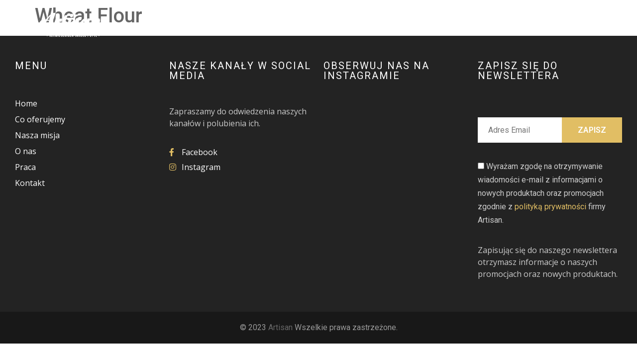

--- FILE ---
content_type: text/html; charset=UTF-8
request_url: https://artisan.best/offer/wheat-flour-2/
body_size: 13184
content:
<!doctype html>
<html lang="pl-PL">
<head>
	<meta charset="UTF-8">
	<meta name="viewport" content="width=device-width, initial-scale=1">
	<link rel="profile" href="https://gmpg.org/xfn/11">
	<meta name='robots' content='noindex, follow' />

	<!-- This site is optimized with the Yoast SEO plugin v20.10 - https://yoast.com/wordpress/plugins/seo/ -->
	<title>Wheat Flour - Artisan</title>
	<meta property="og:locale" content="pl_PL" />
	<meta property="og:type" content="article" />
	<meta property="og:title" content="Wheat Flour - Artisan" />
	<meta property="og:url" content="https://artisan.best/offer/wheat-flour-2/" />
	<meta property="og:site_name" content="Artisan" />
	<meta property="og:image" content="https://artisan.best/wp-content/uploads/2023/06/13.jpg" />
	<meta property="og:image:width" content="800" />
	<meta property="og:image:height" content="568" />
	<meta property="og:image:type" content="image/jpeg" />
	<meta name="twitter:card" content="summary_large_image" />
	<script type="application/ld+json" class="yoast-schema-graph">{"@context":"https://schema.org","@graph":[{"@type":"WebPage","@id":"https://artisan.best/offer/wheat-flour-2/","url":"https://artisan.best/offer/wheat-flour-2/","name":"Wheat Flour - Artisan","isPartOf":{"@id":"https://artisan.best/#website"},"primaryImageOfPage":{"@id":"https://artisan.best/offer/wheat-flour-2/#primaryimage"},"image":{"@id":"https://artisan.best/offer/wheat-flour-2/#primaryimage"},"thumbnailUrl":"https://artisan.best/wp-content/uploads/2023/06/13.jpg","datePublished":"2023-06-26T14:39:24+00:00","dateModified":"2023-06-26T14:39:24+00:00","breadcrumb":{"@id":"https://artisan.best/offer/wheat-flour-2/#breadcrumb"},"inLanguage":"pl-PL","potentialAction":[{"@type":"ReadAction","target":["https://artisan.best/offer/wheat-flour-2/"]}]},{"@type":"ImageObject","inLanguage":"pl-PL","@id":"https://artisan.best/offer/wheat-flour-2/#primaryimage","url":"https://artisan.best/wp-content/uploads/2023/06/13.jpg","contentUrl":"https://artisan.best/wp-content/uploads/2023/06/13.jpg","width":800,"height":568},{"@type":"BreadcrumbList","@id":"https://artisan.best/offer/wheat-flour-2/#breadcrumb","itemListElement":[{"@type":"ListItem","position":1,"name":"Home","item":"https://artisan.best/"},{"@type":"ListItem","position":2,"name":"Wheat Flour"}]},{"@type":"WebSite","@id":"https://artisan.best/#website","url":"https://artisan.best/","name":"Artisan","description":"Rzemieślnicza jakość i styl","publisher":{"@id":"https://artisan.best/#organization"},"potentialAction":[{"@type":"SearchAction","target":{"@type":"EntryPoint","urlTemplate":"https://artisan.best/?s={search_term_string}"},"query-input":"required name=search_term_string"}],"inLanguage":"pl-PL"},{"@type":"Organization","@id":"https://artisan.best/#organization","name":"Artisan","url":"https://artisan.best/","logo":{"@type":"ImageObject","inLanguage":"pl-PL","@id":"https://artisan.best/#/schema/logo/image/","url":"https://artisan.best/wp-content/uploads/2023/06/logo.svg","contentUrl":"https://artisan.best/wp-content/uploads/2023/06/logo.svg","width":204,"height":100,"caption":"Artisan"},"image":{"@id":"https://artisan.best/#/schema/logo/image/"}}]}</script>
	<!-- / Yoast SEO plugin. -->


<link rel="alternate" type="application/rss+xml" title="Artisan &raquo; Kanał z wpisami" href="https://artisan.best/feed/" />
<link rel="alternate" title="oEmbed (JSON)" type="application/json+oembed" href="https://artisan.best/wp-json/oembed/1.0/embed?url=https%3A%2F%2Fartisan.best%2Foffer%2Fwheat-flour-2%2F" />
<link rel="alternate" title="oEmbed (XML)" type="text/xml+oembed" href="https://artisan.best/wp-json/oembed/1.0/embed?url=https%3A%2F%2Fartisan.best%2Foffer%2Fwheat-flour-2%2F&#038;format=xml" />
<style id='wp-img-auto-sizes-contain-inline-css'>
img:is([sizes=auto i],[sizes^="auto," i]){contain-intrinsic-size:3000px 1500px}
/*# sourceURL=wp-img-auto-sizes-contain-inline-css */
</style>
<style id='wp-emoji-styles-inline-css'>

	img.wp-smiley, img.emoji {
		display: inline !important;
		border: none !important;
		box-shadow: none !important;
		height: 1em !important;
		width: 1em !important;
		margin: 0 0.07em !important;
		vertical-align: -0.1em !important;
		background: none !important;
		padding: 0 !important;
	}
/*# sourceURL=wp-emoji-styles-inline-css */
</style>
<link rel='stylesheet' id='wp-block-library-css' href='https://artisan.best/wp-includes/css/dist/block-library/style.min.css?ver=6.9' media='all' />
<style id='global-styles-inline-css'>
:root{--wp--preset--aspect-ratio--square: 1;--wp--preset--aspect-ratio--4-3: 4/3;--wp--preset--aspect-ratio--3-4: 3/4;--wp--preset--aspect-ratio--3-2: 3/2;--wp--preset--aspect-ratio--2-3: 2/3;--wp--preset--aspect-ratio--16-9: 16/9;--wp--preset--aspect-ratio--9-16: 9/16;--wp--preset--color--black: #000000;--wp--preset--color--cyan-bluish-gray: #abb8c3;--wp--preset--color--white: #ffffff;--wp--preset--color--pale-pink: #f78da7;--wp--preset--color--vivid-red: #cf2e2e;--wp--preset--color--luminous-vivid-orange: #ff6900;--wp--preset--color--luminous-vivid-amber: #fcb900;--wp--preset--color--light-green-cyan: #7bdcb5;--wp--preset--color--vivid-green-cyan: #00d084;--wp--preset--color--pale-cyan-blue: #8ed1fc;--wp--preset--color--vivid-cyan-blue: #0693e3;--wp--preset--color--vivid-purple: #9b51e0;--wp--preset--gradient--vivid-cyan-blue-to-vivid-purple: linear-gradient(135deg,rgb(6,147,227) 0%,rgb(155,81,224) 100%);--wp--preset--gradient--light-green-cyan-to-vivid-green-cyan: linear-gradient(135deg,rgb(122,220,180) 0%,rgb(0,208,130) 100%);--wp--preset--gradient--luminous-vivid-amber-to-luminous-vivid-orange: linear-gradient(135deg,rgb(252,185,0) 0%,rgb(255,105,0) 100%);--wp--preset--gradient--luminous-vivid-orange-to-vivid-red: linear-gradient(135deg,rgb(255,105,0) 0%,rgb(207,46,46) 100%);--wp--preset--gradient--very-light-gray-to-cyan-bluish-gray: linear-gradient(135deg,rgb(238,238,238) 0%,rgb(169,184,195) 100%);--wp--preset--gradient--cool-to-warm-spectrum: linear-gradient(135deg,rgb(74,234,220) 0%,rgb(151,120,209) 20%,rgb(207,42,186) 40%,rgb(238,44,130) 60%,rgb(251,105,98) 80%,rgb(254,248,76) 100%);--wp--preset--gradient--blush-light-purple: linear-gradient(135deg,rgb(255,206,236) 0%,rgb(152,150,240) 100%);--wp--preset--gradient--blush-bordeaux: linear-gradient(135deg,rgb(254,205,165) 0%,rgb(254,45,45) 50%,rgb(107,0,62) 100%);--wp--preset--gradient--luminous-dusk: linear-gradient(135deg,rgb(255,203,112) 0%,rgb(199,81,192) 50%,rgb(65,88,208) 100%);--wp--preset--gradient--pale-ocean: linear-gradient(135deg,rgb(255,245,203) 0%,rgb(182,227,212) 50%,rgb(51,167,181) 100%);--wp--preset--gradient--electric-grass: linear-gradient(135deg,rgb(202,248,128) 0%,rgb(113,206,126) 100%);--wp--preset--gradient--midnight: linear-gradient(135deg,rgb(2,3,129) 0%,rgb(40,116,252) 100%);--wp--preset--font-size--small: 13px;--wp--preset--font-size--medium: 20px;--wp--preset--font-size--large: 36px;--wp--preset--font-size--x-large: 42px;--wp--preset--spacing--20: 0.44rem;--wp--preset--spacing--30: 0.67rem;--wp--preset--spacing--40: 1rem;--wp--preset--spacing--50: 1.5rem;--wp--preset--spacing--60: 2.25rem;--wp--preset--spacing--70: 3.38rem;--wp--preset--spacing--80: 5.06rem;--wp--preset--shadow--natural: 6px 6px 9px rgba(0, 0, 0, 0.2);--wp--preset--shadow--deep: 12px 12px 50px rgba(0, 0, 0, 0.4);--wp--preset--shadow--sharp: 6px 6px 0px rgba(0, 0, 0, 0.2);--wp--preset--shadow--outlined: 6px 6px 0px -3px rgb(255, 255, 255), 6px 6px rgb(0, 0, 0);--wp--preset--shadow--crisp: 6px 6px 0px rgb(0, 0, 0);}:where(.is-layout-flex){gap: 0.5em;}:where(.is-layout-grid){gap: 0.5em;}body .is-layout-flex{display: flex;}.is-layout-flex{flex-wrap: wrap;align-items: center;}.is-layout-flex > :is(*, div){margin: 0;}body .is-layout-grid{display: grid;}.is-layout-grid > :is(*, div){margin: 0;}:where(.wp-block-columns.is-layout-flex){gap: 2em;}:where(.wp-block-columns.is-layout-grid){gap: 2em;}:where(.wp-block-post-template.is-layout-flex){gap: 1.25em;}:where(.wp-block-post-template.is-layout-grid){gap: 1.25em;}.has-black-color{color: var(--wp--preset--color--black) !important;}.has-cyan-bluish-gray-color{color: var(--wp--preset--color--cyan-bluish-gray) !important;}.has-white-color{color: var(--wp--preset--color--white) !important;}.has-pale-pink-color{color: var(--wp--preset--color--pale-pink) !important;}.has-vivid-red-color{color: var(--wp--preset--color--vivid-red) !important;}.has-luminous-vivid-orange-color{color: var(--wp--preset--color--luminous-vivid-orange) !important;}.has-luminous-vivid-amber-color{color: var(--wp--preset--color--luminous-vivid-amber) !important;}.has-light-green-cyan-color{color: var(--wp--preset--color--light-green-cyan) !important;}.has-vivid-green-cyan-color{color: var(--wp--preset--color--vivid-green-cyan) !important;}.has-pale-cyan-blue-color{color: var(--wp--preset--color--pale-cyan-blue) !important;}.has-vivid-cyan-blue-color{color: var(--wp--preset--color--vivid-cyan-blue) !important;}.has-vivid-purple-color{color: var(--wp--preset--color--vivid-purple) !important;}.has-black-background-color{background-color: var(--wp--preset--color--black) !important;}.has-cyan-bluish-gray-background-color{background-color: var(--wp--preset--color--cyan-bluish-gray) !important;}.has-white-background-color{background-color: var(--wp--preset--color--white) !important;}.has-pale-pink-background-color{background-color: var(--wp--preset--color--pale-pink) !important;}.has-vivid-red-background-color{background-color: var(--wp--preset--color--vivid-red) !important;}.has-luminous-vivid-orange-background-color{background-color: var(--wp--preset--color--luminous-vivid-orange) !important;}.has-luminous-vivid-amber-background-color{background-color: var(--wp--preset--color--luminous-vivid-amber) !important;}.has-light-green-cyan-background-color{background-color: var(--wp--preset--color--light-green-cyan) !important;}.has-vivid-green-cyan-background-color{background-color: var(--wp--preset--color--vivid-green-cyan) !important;}.has-pale-cyan-blue-background-color{background-color: var(--wp--preset--color--pale-cyan-blue) !important;}.has-vivid-cyan-blue-background-color{background-color: var(--wp--preset--color--vivid-cyan-blue) !important;}.has-vivid-purple-background-color{background-color: var(--wp--preset--color--vivid-purple) !important;}.has-black-border-color{border-color: var(--wp--preset--color--black) !important;}.has-cyan-bluish-gray-border-color{border-color: var(--wp--preset--color--cyan-bluish-gray) !important;}.has-white-border-color{border-color: var(--wp--preset--color--white) !important;}.has-pale-pink-border-color{border-color: var(--wp--preset--color--pale-pink) !important;}.has-vivid-red-border-color{border-color: var(--wp--preset--color--vivid-red) !important;}.has-luminous-vivid-orange-border-color{border-color: var(--wp--preset--color--luminous-vivid-orange) !important;}.has-luminous-vivid-amber-border-color{border-color: var(--wp--preset--color--luminous-vivid-amber) !important;}.has-light-green-cyan-border-color{border-color: var(--wp--preset--color--light-green-cyan) !important;}.has-vivid-green-cyan-border-color{border-color: var(--wp--preset--color--vivid-green-cyan) !important;}.has-pale-cyan-blue-border-color{border-color: var(--wp--preset--color--pale-cyan-blue) !important;}.has-vivid-cyan-blue-border-color{border-color: var(--wp--preset--color--vivid-cyan-blue) !important;}.has-vivid-purple-border-color{border-color: var(--wp--preset--color--vivid-purple) !important;}.has-vivid-cyan-blue-to-vivid-purple-gradient-background{background: var(--wp--preset--gradient--vivid-cyan-blue-to-vivid-purple) !important;}.has-light-green-cyan-to-vivid-green-cyan-gradient-background{background: var(--wp--preset--gradient--light-green-cyan-to-vivid-green-cyan) !important;}.has-luminous-vivid-amber-to-luminous-vivid-orange-gradient-background{background: var(--wp--preset--gradient--luminous-vivid-amber-to-luminous-vivid-orange) !important;}.has-luminous-vivid-orange-to-vivid-red-gradient-background{background: var(--wp--preset--gradient--luminous-vivid-orange-to-vivid-red) !important;}.has-very-light-gray-to-cyan-bluish-gray-gradient-background{background: var(--wp--preset--gradient--very-light-gray-to-cyan-bluish-gray) !important;}.has-cool-to-warm-spectrum-gradient-background{background: var(--wp--preset--gradient--cool-to-warm-spectrum) !important;}.has-blush-light-purple-gradient-background{background: var(--wp--preset--gradient--blush-light-purple) !important;}.has-blush-bordeaux-gradient-background{background: var(--wp--preset--gradient--blush-bordeaux) !important;}.has-luminous-dusk-gradient-background{background: var(--wp--preset--gradient--luminous-dusk) !important;}.has-pale-ocean-gradient-background{background: var(--wp--preset--gradient--pale-ocean) !important;}.has-electric-grass-gradient-background{background: var(--wp--preset--gradient--electric-grass) !important;}.has-midnight-gradient-background{background: var(--wp--preset--gradient--midnight) !important;}.has-small-font-size{font-size: var(--wp--preset--font-size--small) !important;}.has-medium-font-size{font-size: var(--wp--preset--font-size--medium) !important;}.has-large-font-size{font-size: var(--wp--preset--font-size--large) !important;}.has-x-large-font-size{font-size: var(--wp--preset--font-size--x-large) !important;}
/*# sourceURL=global-styles-inline-css */
</style>

<style id='classic-theme-styles-inline-css'>
/*! This file is auto-generated */
.wp-block-button__link{color:#fff;background-color:#32373c;border-radius:9999px;box-shadow:none;text-decoration:none;padding:calc(.667em + 2px) calc(1.333em + 2px);font-size:1.125em}.wp-block-file__button{background:#32373c;color:#fff;text-decoration:none}
/*# sourceURL=/wp-includes/css/classic-themes.min.css */
</style>
<link rel='stylesheet' id='contact-form-7-css' href='https://artisan.best/wp-content/plugins/contact-form-7/includes/css/styles.css?ver=5.7.7' media='all' />
<style id='contact-form-7-inline-css'>
.wpcf7 .wpcf7-recaptcha iframe {margin-bottom: 0;}.wpcf7 .wpcf7-recaptcha[data-align="center"] > div {margin: 0 auto;}.wpcf7 .wpcf7-recaptcha[data-align="right"] > div {margin: 0 0 0 auto;}
/*# sourceURL=contact-form-7-inline-css */
</style>
<link rel='stylesheet' id='hello-elementor-css' href='https://artisan.best/wp-content/themes/hello-elementor/style.min.css?ver=2.7.1' media='all' />
<link rel='stylesheet' id='hello-elementor-theme-style-css' href='https://artisan.best/wp-content/themes/hello-elementor/theme.min.css?ver=2.7.1' media='all' />
<link rel='stylesheet' id='elementor-frontend-css' href='https://artisan.best/wp-content/plugins/elementor/assets/css/frontend-lite.min.css?ver=3.20.3' media='all' />
<link rel='stylesheet' id='elementor-post-8-css' href='https://artisan.best/wp-content/uploads/elementor/css/post-8.css?ver=1712227576' media='all' />
<link rel='stylesheet' id='elementor-icons-css' href='https://artisan.best/wp-content/plugins/elementor/assets/lib/eicons/css/elementor-icons.min.css?ver=5.29.0' media='all' />
<link rel='stylesheet' id='swiper-css' href='https://artisan.best/wp-content/plugins/elementor/assets/lib/swiper/v8/css/swiper.min.css?ver=8.4.5' media='all' />
<link rel='stylesheet' id='elementor-pro-css' href='https://artisan.best/wp-content/plugins/pro-elements/assets/css/frontend-lite.min.css?ver=3.14.0' media='all' />
<link rel='stylesheet' id='elementor-global-css' href='https://artisan.best/wp-content/uploads/elementor/css/global.css?ver=1712227576' media='all' />
<link rel='stylesheet' id='elementor-post-48-css' href='https://artisan.best/wp-content/uploads/elementor/css/post-48.css?ver=1712227576' media='all' />
<link rel='stylesheet' id='elementor-post-35-css' href='https://artisan.best/wp-content/uploads/elementor/css/post-35.css?ver=1712227576' media='all' />
<link rel='stylesheet' id='elementor-icons-ekiticons-css' href='https://artisan.best/wp-content/plugins/elementskit-lite/modules/elementskit-icon-pack/assets/css/ekiticons.css?ver=3.1.0' media='all' />
<link rel='stylesheet' id='skb-cife-elegant_icon-css' href='https://artisan.best/wp-content/plugins/skyboot-custom-icons-for-elementor/assets/css/elegant.css?ver=1.0.8' media='all' />
<link rel='stylesheet' id='skb-cife-linearicons_icon-css' href='https://artisan.best/wp-content/plugins/skyboot-custom-icons-for-elementor/assets/css/linearicons.css?ver=1.0.8' media='all' />
<link rel='stylesheet' id='skb-cife-themify_icon-css' href='https://artisan.best/wp-content/plugins/skyboot-custom-icons-for-elementor/assets/css/themify.css?ver=1.0.8' media='all' />
<link rel='stylesheet' id='hello-elementor-child-style-css' href='https://artisan.best/wp-content/themes/hello-theme-child/style.css?ver=2.0.0' media='all' />
<link rel='stylesheet' id='ekit-widget-styles-css' href='https://artisan.best/wp-content/plugins/elementskit-lite/widgets/init/assets/css/widget-styles.css?ver=3.1.0' media='all' />
<link rel='stylesheet' id='ekit-responsive-css' href='https://artisan.best/wp-content/plugins/elementskit-lite/widgets/init/assets/css/responsive.css?ver=3.1.0' media='all' />
<link rel='stylesheet' id='google-fonts-1-css' href='https://fonts.googleapis.com/css?family=Open+Sans%3A100%2C100italic%2C200%2C200italic%2C300%2C300italic%2C400%2C400italic%2C500%2C500italic%2C600%2C600italic%2C700%2C700italic%2C800%2C800italic%2C900%2C900italic%7CRoboto%3A100%2C100italic%2C200%2C200italic%2C300%2C300italic%2C400%2C400italic%2C500%2C500italic%2C600%2C600italic%2C700%2C700italic%2C800%2C800italic%2C900%2C900italic&#038;display=swap&#038;subset=latin-ext&#038;ver=6.9' media='all' />
<link rel='stylesheet' id='elementor-icons-shared-0-css' href='https://artisan.best/wp-content/plugins/elementor/assets/lib/font-awesome/css/fontawesome.min.css?ver=5.15.3' media='all' />
<link rel='stylesheet' id='elementor-icons-fa-solid-css' href='https://artisan.best/wp-content/plugins/elementor/assets/lib/font-awesome/css/solid.min.css?ver=5.15.3' media='all' />
<link rel='stylesheet' id='elementor-icons-fa-brands-css' href='https://artisan.best/wp-content/plugins/elementor/assets/lib/font-awesome/css/brands.min.css?ver=5.15.3' media='all' />
<link rel="preconnect" href="https://fonts.gstatic.com/" crossorigin><script src="https://artisan.best/wp-includes/js/jquery/jquery.min.js?ver=3.7.1" id="jquery-core-js"></script>
<script src="https://artisan.best/wp-includes/js/jquery/jquery-migrate.min.js?ver=3.4.1" id="jquery-migrate-js"></script>
<link rel="https://api.w.org/" href="https://artisan.best/wp-json/" /><link rel="alternate" title="JSON" type="application/json" href="https://artisan.best/wp-json/wp/v2/offer/506" /><link rel="EditURI" type="application/rsd+xml" title="RSD" href="https://artisan.best/xmlrpc.php?rsd" />
<meta name="generator" content="WordPress 6.9" />
<link rel='shortlink' href='https://artisan.best/?p=506' />
<meta name="generator" content="Elementor 3.20.3; features: e_optimized_assets_loading, e_optimized_css_loading, additional_custom_breakpoints, block_editor_assets_optimize, e_image_loading_optimization; settings: css_print_method-external, google_font-enabled, font_display-swap">
<link rel="icon" href="https://artisan.best/wp-content/uploads/2023/06/favicon-150x150.png" sizes="32x32" />
<link rel="icon" href="https://artisan.best/wp-content/uploads/2023/06/favicon.png" sizes="192x192" />
<link rel="apple-touch-icon" href="https://artisan.best/wp-content/uploads/2023/06/favicon.png" />
<meta name="msapplication-TileImage" content="https://artisan.best/wp-content/uploads/2023/06/favicon.png" />
		<style id="wp-custom-css">
			@import url('https://fonts.cdnfonts.com/css/scriptina');

a {
	color: var(--e-global-color-primary );;
}

a:hover {
	color: var(--e-global-color-primary );;
}

.elementor-section-boxed .elementor-container {
    max-width: 1240px !important;
}

.recaptcha {
	display: block;
	margin: 20px auto 0 auto;
  width: fit-content;
}

.ue-simple-popup-inner .recaptcha {
	margin: 20px 0 0 0;
}

.site-logo {
	display: block;
	overflow: hidden;
	position: absolute;
	width: auto !important;
	top: 20px;
	
	left: 0;
	right: 0;
}

@media only screen and (min-width: 1024px) {
	.site-logo {
		left: 80px;
		right: auto;
	}
}

/* Contact Form */
input[type=date], input[type=email], input[type=number], input[type=password], input[type=search], input[type=tel], input[type=text], input[type=url], input[type="file"], select, textarea {
	padding: 12px 21px;
	border: 0 none;
  background: #fff;
	border-radius: 0;
  color: #000;
  font-family: inherit;
  font-size: 100%;
  font-weight: inherit;
  line-height: inherit;
  outline: 0;
	margin-top: 1.5em;
}

.wpcf7 p {
	width: 100%;
}

.wpcf7-not-valid-tip {
/* 	margin-top: -18px;
	margin-bottom: 20px; */
}

.wpcf7-spinner {
	display: none;
}

.wpcf7-submit {
	border: none;
	margin-top: 20px;
	font-weight: 600;
}

.wpcf7 form.invalid .wpcf7-response-output {
	color: #ffb900;
	border: 1px solid #ffb900;
	padding: 10px 20px;
	background: #fff;
}

.wpcf7 form.sent .wpcf7-response-output {
  border: 1px solid #46b450;
	color: #46b450;
	padding: 10px 20px;
	background: #fff;
}

.contact-form-shortcode .wpcf7-submit {
	background: #333 !important;
}

.contact-form-shortcode .wpcf7-submit:hover {
	background: #e1be64 !important;
}

.center-btn {
	display: inline-block;
	margin: 0 auto;
}

.wpcf7 br {
	display: none !important;
}

.ue-simple-popup-inner h3 {
	color: #303030;
}

/* Headings */
.scriptina-font h3 {
	letter-spacing: 4px;
  line-height: 1.3em;
}
.scriptina-font h3 em {
	color: #e1be64 !important;
	font-family: 'Scriptina', sans-serif;
  font-size: 1.75em;
  font-weight: 600 !important;
	display: block;
	margin: 0;
	padding-bottom: 15px;
	text-transform: none;
}

/* Jobs */
.job-carousel h3 {
	font-family: "Playfair Display", serif;
  font-size: 35px;
  font-weight: 600;
	margin-bottom: 30px;
	color: #303030;
}

@media only screen and (max-width: 1023px) {
	.ue-simple-popup-trigger {
		width: 100%;
	}
	.ue-simple-popup-btn {
		justify-content: center;
	}
	.ue-simple-popup-wrapper {
		width: 100% !important;
		height: auto !important;
	}
	.ue-simple-popup-inner {
		width: 100%;
	}
}

/* Menu */
.elementor-widget-nav-menu .elementor-nav-menu--main .elementor-item.elementor-item-active {
	color: #333;
}


@media only screen and (min-width: 1024px) {
	body:not(.home) .elementor-location-header {
		background: transparent !important;
		position: absolute;
		z-index: 100000;
		width: 100%;
		top: 0;
		left: 0;
		right: 0;
		display: block;
	}
}

@media only screen and (min-width: 1024px) {
	body:not(.home) .site-logo {
		filter: brightness(0) invert(1);
	}
}

@media only screen and (min-width: 1024px) {
	body:not(.home) .elementor-widget-nav-menu {
		filter: brightness(0) invert(1);
	}
}

.elementor-menu-toggle {
	margin-left: 20px;
	z-index: 99999;
}

@media only screen and (max-width: 1023px) {
	.elementor-nav-menu--dropdown.elementor-nav-menu__container .elementor-nav-menu {
		margin-top: 40px !important;
	}
}

.elementor-widget-nav-menu .elementor-nav-menu--main:not(.e--pointer-framed) .elementor-item:before, .elementor-widget-nav-menu .elementor-nav-menu--main:not(.e--pointer-framed) .elementor-item:after {
    background-color: #333;
}

.elementor-nav-menu--main .elementor-nav-menu a {
	padding: 6px 0 !important;
	margin: 0 20px !important;
}

/* .e--pointer-underline .elementor-item:after {
	height: 1px !important;
} */

/* Footer */
.elementor-element.elementor-element-9761808 .elementor-nav-menu--main .elementor-item.elementor-item-active {
	color: #fff;
}

/* .main-footer {
	position: fixed;
	z-index: 10;
  bottom: 0;
	right: 0;
	left: 0;
} */

.main-footer .wpcf7-list-item {
	margin: 20px 0 0 0;
}

.main-footer .wpcf7-submit {
	margin-top: 0;
}

.main-footer .elementor-nav-menu a {
	margin: 0 !important;
}

.main-footer .wpcf7-list-item-label {
	color: #ccc;
	line-height: 27px;
	font-size: 16px;
}

.main-footer .wpcf7-list-item-label a {
	color: #e1be64;
}

.inline-newsletter-form p {
	display: flex;
  align-items: baseline;
}

.inline-newsletter-form .wpcf7-submit {
	line-height: 25px;
}

.inline-newsletter-form .wpcf7-form-control {
	line-height: 27px;
}

.main-footer .wpcf7 form.invalid .wpcf7-response-output {
	background: transparent;
}

@media only screen and (min-width: 1400px) {
	.main-footer .elementor-container {
		max-width: 100% !important;
		padding-right: 80px;
		padding-left: 80px;
	}
}

/* Main slider */
.main-slider .swiper-pagination {
	position: absolute !important;
  bottom: 25px !important;
  display: block !important;
}

.main-slider .swiper-pagination .swiper-pagination-bullet {
    border-radius: 0 !important;
    transition: all .3s ease-out !important;
    opacity: .25 !important;
	  width: 50px !important;
    height: 3px !important;
	  margin: 0 5px;
}

.main-slider .swiper-pagination .swiper-pagination-bullet.swiper-pagination-bullet-active {
    opacity: 1 !important;
}

.main-slider .swiper-slide-contents {
	background: rgba(0,0,0,0.75);
	position: absolute;
  top: 50%;
  left: 50%;
  width: 75%;
	box-sizing: border-box;
  padding: 30px 20px;
	transform: translate(-50%, -50%);
}		</style>
			<script>
	!function(f,b,e,v,n,t,s)
	{if(f.fbq)return;n=f.fbq=function(){n.callMethod?
	n.callMethod.apply(n,arguments):n.queue.push(arguments)};
	if(!f._fbq)f._fbq=n;n.push=n;n.loaded=!0;n.version='2.0';
	n.queue=[];t=b.createElement(e);t.async=!0;
	t.src=v;s=b.getElementsByTagName(e)[0];
	s.parentNode.insertBefore(t,s)}(window, document,'script',
	'https://connect.facebook.net/en_US/fbevents.js');
	fbq('init', '1133776054134394');
	fbq('track', 'PageView');
	</script>
	<noscript>
		<img height="1" width="1" style="display:none"
	src="https://www.facebook.com/tr?id=1133776054134394&ev=PageView&noscript=1"
	/>
	</noscript>
	<script async src="https://www.googletagmanager.com/gtag/js?id=G-G0X55JR3RS"></script>
	<script>
	var doNotTrack = false;
	if (!doNotTrack) {
		window.dataLayer = window.dataLayer || [];
		function gtag(){dataLayer.push(arguments);}
		gtag('js', new Date());
		gtag('config', 'G-G0X55JR3RS', { 'anonymize_ip': false });
	}
	</script>
	<!-- Google tag (gtag.js) -->
	<script async src="https://www.googletagmanager.com/gtag/js?id=G-5W1ZPGHYT3"></script> 
	<script>   
		window.dataLayer = window.dataLayer || [];   
		function gtag(){dataLayer.push(arguments);}   
		gtag('js', new Date());    
		gtag('config', 'G-5W1ZPGHYT3'); 
	</script>
	<script>
		(function(h,o,t,j,a,r){
			h.hj=h.hj||function(){(h.hj.q=h.hj.q||[]).push(arguments)};
			h._hjSettings={hjid:2950392,hjsv:6};
			a=o.getElementsByTagName('head')[0];
			r=o.createElement('script');r.async=1;
			r.src=t+h._hjSettings.hjid+j+h._hjSettings.hjsv;
			a.appendChild(r);
		})(window,document,'https://static.hotjar.com/c/hotjar-','.js?sv=');
	</script>
</head>
<body class="wp-singular offer-template-default single single-offer postid-506 wp-custom-logo wp-theme-hello-elementor wp-child-theme-hello-theme-child elementor-default elementor-kit-8">


<a class="skip-link screen-reader-text" href="#content">Skip to content</a>

		<div data-elementor-type="header" data-elementor-id="48" class="elementor elementor-48 elementor-location-header" data-elementor-post-type="elementor_library">
					<div class="elementor-section-wrap">
								<section class="elementor-section elementor-top-section elementor-element elementor-element-51c8083 elementor-section-full_width elementor-section-height-default elementor-section-height-default" data-id="51c8083" data-element_type="section" data-settings="{&quot;background_background&quot;:&quot;classic&quot;}">
							<div class="elementor-background-overlay"></div>
							<div class="elementor-container elementor-column-gap-no">
					<div class="elementor-column elementor-col-100 elementor-top-column elementor-element elementor-element-3397b8a" data-id="3397b8a" data-element_type="column">
			<div class="elementor-widget-wrap elementor-element-populated">
						<div class="elementor-element elementor-element-1a3fe04 elementor-nav-menu__align-center elementor-nav-menu--dropdown-tablet elementor-nav-menu__text-align-aside elementor-nav-menu--toggle elementor-nav-menu--burger elementor-widget elementor-widget-nav-menu" data-id="1a3fe04" data-element_type="widget" data-settings="{&quot;layout&quot;:&quot;horizontal&quot;,&quot;submenu_icon&quot;:{&quot;value&quot;:&quot;&lt;i class=\&quot;fas fa-caret-down\&quot;&gt;&lt;\/i&gt;&quot;,&quot;library&quot;:&quot;fa-solid&quot;},&quot;toggle&quot;:&quot;burger&quot;}" data-widget_type="nav-menu.default">
				<div class="elementor-widget-container">
			<link rel="stylesheet" href="https://artisan.best/wp-content/plugins/pro-elements/assets/css/widget-nav-menu.min.css">			<nav class="elementor-nav-menu--main elementor-nav-menu__container elementor-nav-menu--layout-horizontal e--pointer-underline e--animation-fade">
				<ul id="menu-1-1a3fe04" class="elementor-nav-menu"><li class="menu-item menu-item-type-post_type menu-item-object-page menu-item-home menu-item-109"><a href="https://artisan.best/" class="elementor-item">Home</a></li>
<li class="menu-item menu-item-type-post_type menu-item-object-page menu-item-108"><a href="https://artisan.best/our-offer/" class="elementor-item">Co oferujemy</a></li>
<li class="menu-item menu-item-type-post_type menu-item-object-page menu-item-548"><a href="https://artisan.best/our-mission/" class="elementor-item">Nasza misja</a></li>
<li class="menu-item menu-item-type-post_type menu-item-object-page menu-item-676"><a href="https://artisan.best/about-us/" class="elementor-item">O nas</a></li>
<li class="menu-item menu-item-type-post_type menu-item-object-page menu-item-2200"><a href="https://artisan.best/oferta-pracy/" class="elementor-item">Praca</a></li>
<li class="menu-item menu-item-type-post_type menu-item-object-page menu-item-674"><a href="https://artisan.best/contact/" class="elementor-item">Kontakt</a></li>
</ul>			</nav>
					<div class="elementor-menu-toggle" role="button" tabindex="0" aria-label="Menu Toggle" aria-expanded="false">
			<i aria-hidden="true" role="presentation" class="elementor-menu-toggle__icon--open eicon-menu-bar"></i><i aria-hidden="true" role="presentation" class="elementor-menu-toggle__icon--close eicon-close"></i>			<span class="elementor-screen-only">Menu</span>
		</div>
					<nav class="elementor-nav-menu--dropdown elementor-nav-menu__container" aria-hidden="true">
				<ul id="menu-2-1a3fe04" class="elementor-nav-menu"><li class="menu-item menu-item-type-post_type menu-item-object-page menu-item-home menu-item-109"><a href="https://artisan.best/" class="elementor-item" tabindex="-1">Home</a></li>
<li class="menu-item menu-item-type-post_type menu-item-object-page menu-item-108"><a href="https://artisan.best/our-offer/" class="elementor-item" tabindex="-1">Co oferujemy</a></li>
<li class="menu-item menu-item-type-post_type menu-item-object-page menu-item-548"><a href="https://artisan.best/our-mission/" class="elementor-item" tabindex="-1">Nasza misja</a></li>
<li class="menu-item menu-item-type-post_type menu-item-object-page menu-item-676"><a href="https://artisan.best/about-us/" class="elementor-item" tabindex="-1">O nas</a></li>
<li class="menu-item menu-item-type-post_type menu-item-object-page menu-item-2200"><a href="https://artisan.best/oferta-pracy/" class="elementor-item" tabindex="-1">Praca</a></li>
<li class="menu-item menu-item-type-post_type menu-item-object-page menu-item-674"><a href="https://artisan.best/contact/" class="elementor-item" tabindex="-1">Kontakt</a></li>
</ul>			</nav>
				</div>
				</div>
				<div class="elementor-element elementor-element-a7cb2f9 site-logo elementor-widget elementor-widget-theme-site-logo elementor-widget-image" data-id="a7cb2f9" data-element_type="widget" data-widget_type="theme-site-logo.default">
				<div class="elementor-widget-container">
			<style>/*! elementor - v3.20.0 - 26-03-2024 */
.elementor-widget-image{text-align:center}.elementor-widget-image a{display:inline-block}.elementor-widget-image a img[src$=".svg"]{width:48px}.elementor-widget-image img{vertical-align:middle;display:inline-block}</style>					<div class="elementor-image">
								<a href="https://artisan.best">
			<img width="204" height="100" src="https://artisan.best/wp-content/uploads/2023/06/logo.svg" class="attachment-full size-full wp-image-20" alt="" />				</a>
										</div>
						</div>
				</div>
					</div>
		</div>
					</div>
		</section>
							</div>
				</div>
		
<main id="content" class="site-main post-506 offer type-offer status-publish has-post-thumbnail hentry offer-category-sniadania">
			<header class="page-header">
			<h1 class="entry-title">Wheat Flour</h1>		</header>
		<div class="page-content">
				<div class="post-tags">
					</div>
			</div>

	</main>

			<div data-elementor-type="footer" data-elementor-id="35" class="elementor elementor-35 elementor-location-footer" data-elementor-post-type="elementor_library">
					<div class="elementor-section-wrap">
								<section class="elementor-section elementor-top-section elementor-element elementor-element-568f554 elementor-section-full_width main-footer elementor-section-height-default elementor-section-height-default" data-id="568f554" data-element_type="section" data-settings="{&quot;background_background&quot;:&quot;classic&quot;}">
						<div class="elementor-container elementor-column-gap-no">
					<div class="elementor-column elementor-col-100 elementor-top-column elementor-element elementor-element-29174cb" data-id="29174cb" data-element_type="column">
			<div class="elementor-widget-wrap elementor-element-populated">
						<section class="elementor-section elementor-inner-section elementor-element elementor-element-1efffb7 elementor-section-boxed elementor-section-height-default elementor-section-height-default" data-id="1efffb7" data-element_type="section">
						<div class="elementor-container elementor-column-gap-default">
					<div class="elementor-column elementor-col-25 elementor-inner-column elementor-element elementor-element-e72eb8d" data-id="e72eb8d" data-element_type="column">
			<div class="elementor-widget-wrap elementor-element-populated">
						<div class="elementor-element elementor-element-e0278da elementor-widget elementor-widget-heading" data-id="e0278da" data-element_type="widget" data-widget_type="heading.default">
				<div class="elementor-widget-container">
			<style>/*! elementor - v3.20.0 - 26-03-2024 */
.elementor-heading-title{padding:0;margin:0;line-height:1}.elementor-widget-heading .elementor-heading-title[class*=elementor-size-]>a{color:inherit;font-size:inherit;line-height:inherit}.elementor-widget-heading .elementor-heading-title.elementor-size-small{font-size:15px}.elementor-widget-heading .elementor-heading-title.elementor-size-medium{font-size:19px}.elementor-widget-heading .elementor-heading-title.elementor-size-large{font-size:29px}.elementor-widget-heading .elementor-heading-title.elementor-size-xl{font-size:39px}.elementor-widget-heading .elementor-heading-title.elementor-size-xxl{font-size:59px}</style><h2 class="elementor-heading-title elementor-size-default">Menu</h2>		</div>
				</div>
				<div class="elementor-element elementor-element-9761808 elementor-nav-menu--dropdown-none elementor-widget elementor-widget-nav-menu" data-id="9761808" data-element_type="widget" data-settings="{&quot;layout&quot;:&quot;vertical&quot;,&quot;submenu_icon&quot;:{&quot;value&quot;:&quot;&lt;i class=\&quot;fas fa-caret-down\&quot;&gt;&lt;\/i&gt;&quot;,&quot;library&quot;:&quot;fa-solid&quot;}}" data-widget_type="nav-menu.default">
				<div class="elementor-widget-container">
						<nav class="elementor-nav-menu--main elementor-nav-menu__container elementor-nav-menu--layout-vertical e--pointer-none">
				<ul id="menu-1-9761808" class="elementor-nav-menu sm-vertical"><li class="menu-item menu-item-type-post_type menu-item-object-page menu-item-home menu-item-345"><a href="https://artisan.best/" class="elementor-item">Home</a></li>
<li class="menu-item menu-item-type-post_type menu-item-object-page menu-item-344"><a href="https://artisan.best/our-offer/" class="elementor-item">Co oferujemy</a></li>
<li class="menu-item menu-item-type-post_type menu-item-object-page menu-item-549"><a href="https://artisan.best/our-mission/" class="elementor-item">Nasza misja</a></li>
<li class="menu-item menu-item-type-post_type menu-item-object-page menu-item-667"><a href="https://artisan.best/about-us/" class="elementor-item">O nas</a></li>
<li class="menu-item menu-item-type-post_type menu-item-object-page menu-item-666"><a href="https://artisan.best/job-offers/" class="elementor-item">Praca</a></li>
<li class="menu-item menu-item-type-post_type menu-item-object-page menu-item-670"><a href="https://artisan.best/contact/" class="elementor-item">Kontakt</a></li>
</ul>			</nav>
						<nav class="elementor-nav-menu--dropdown elementor-nav-menu__container" aria-hidden="true">
				<ul id="menu-2-9761808" class="elementor-nav-menu sm-vertical"><li class="menu-item menu-item-type-post_type menu-item-object-page menu-item-home menu-item-345"><a href="https://artisan.best/" class="elementor-item" tabindex="-1">Home</a></li>
<li class="menu-item menu-item-type-post_type menu-item-object-page menu-item-344"><a href="https://artisan.best/our-offer/" class="elementor-item" tabindex="-1">Co oferujemy</a></li>
<li class="menu-item menu-item-type-post_type menu-item-object-page menu-item-549"><a href="https://artisan.best/our-mission/" class="elementor-item" tabindex="-1">Nasza misja</a></li>
<li class="menu-item menu-item-type-post_type menu-item-object-page menu-item-667"><a href="https://artisan.best/about-us/" class="elementor-item" tabindex="-1">O nas</a></li>
<li class="menu-item menu-item-type-post_type menu-item-object-page menu-item-666"><a href="https://artisan.best/job-offers/" class="elementor-item" tabindex="-1">Praca</a></li>
<li class="menu-item menu-item-type-post_type menu-item-object-page menu-item-670"><a href="https://artisan.best/contact/" class="elementor-item" tabindex="-1">Kontakt</a></li>
</ul>			</nav>
				</div>
				</div>
					</div>
		</div>
				<div class="elementor-column elementor-col-25 elementor-inner-column elementor-element elementor-element-111bb1a" data-id="111bb1a" data-element_type="column">
			<div class="elementor-widget-wrap elementor-element-populated">
						<div class="elementor-element elementor-element-8fc2d75 elementor-widget elementor-widget-heading" data-id="8fc2d75" data-element_type="widget" data-widget_type="heading.default">
				<div class="elementor-widget-container">
			<h2 class="elementor-heading-title elementor-size-default">Nasze kanały w Social Media</h2>		</div>
				</div>
				<div class="elementor-element elementor-element-fa05223 elementor-widget elementor-widget-text-editor" data-id="fa05223" data-element_type="widget" data-widget_type="text-editor.default">
				<div class="elementor-widget-container">
			<style>/*! elementor - v3.20.0 - 26-03-2024 */
.elementor-widget-text-editor.elementor-drop-cap-view-stacked .elementor-drop-cap{background-color:#69727d;color:#fff}.elementor-widget-text-editor.elementor-drop-cap-view-framed .elementor-drop-cap{color:#69727d;border:3px solid;background-color:transparent}.elementor-widget-text-editor:not(.elementor-drop-cap-view-default) .elementor-drop-cap{margin-top:8px}.elementor-widget-text-editor:not(.elementor-drop-cap-view-default) .elementor-drop-cap-letter{width:1em;height:1em}.elementor-widget-text-editor .elementor-drop-cap{float:left;text-align:center;line-height:1;font-size:50px}.elementor-widget-text-editor .elementor-drop-cap-letter{display:inline-block}</style>				<p>Zapraszamy do odwiedzenia naszych kanałów i polubienia ich.</p>						</div>
				</div>
				<div class="elementor-element elementor-element-f28681e elementor-icon-list--layout-traditional elementor-list-item-link-full_width elementor-widget elementor-widget-icon-list" data-id="f28681e" data-element_type="widget" data-widget_type="icon-list.default">
				<div class="elementor-widget-container">
			<link rel="stylesheet" href="https://artisan.best/wp-content/plugins/elementor/assets/css/widget-icon-list.min.css">		<ul class="elementor-icon-list-items">
							<li class="elementor-icon-list-item">
											<a href="https://www.facebook.com/artisan.best" target="_blank">

												<span class="elementor-icon-list-icon">
							<i aria-hidden="true" class="fab fa-facebook-f"></i>						</span>
										<span class="elementor-icon-list-text">Facebook</span>
											</a>
									</li>
								<li class="elementor-icon-list-item">
											<a href="https://www.instagram.com/artisan_szczecin/" target="_blank">

												<span class="elementor-icon-list-icon">
							<i aria-hidden="true" class="fab fa-instagram"></i>						</span>
										<span class="elementor-icon-list-text">Instagram</span>
											</a>
									</li>
						</ul>
				</div>
				</div>
					</div>
		</div>
				<div class="elementor-column elementor-col-25 elementor-inner-column elementor-element elementor-element-7966eb1" data-id="7966eb1" data-element_type="column">
			<div class="elementor-widget-wrap elementor-element-populated">
						<div class="elementor-element elementor-element-6184898 elementor-widget elementor-widget-heading" data-id="6184898" data-element_type="widget" data-widget_type="heading.default">
				<div class="elementor-widget-container">
			<h2 class="elementor-heading-title elementor-size-default">Obserwuj nas na Instagramie</h2>		</div>
				</div>
					</div>
		</div>
				<div class="elementor-column elementor-col-25 elementor-inner-column elementor-element elementor-element-f0c2516" data-id="f0c2516" data-element_type="column">
			<div class="elementor-widget-wrap elementor-element-populated">
						<div class="elementor-element elementor-element-9de1778 elementor-widget elementor-widget-heading" data-id="9de1778" data-element_type="widget" data-widget_type="heading.default">
				<div class="elementor-widget-container">
			<h2 class="elementor-heading-title elementor-size-default">Zapisz się do newslettera</h2>		</div>
				</div>
				<div class="elementor-element elementor-element-4242cfb elementor-widget elementor-widget-shortcode" data-id="4242cfb" data-element_type="widget" data-widget_type="shortcode.default">
				<div class="elementor-widget-container">
					<div class="elementor-shortcode">
<div class="wpcf7 no-js" id="wpcf7-f942-o1" lang="pl-PL" dir="ltr">
<div class="screen-reader-response"><p role="status" aria-live="polite" aria-atomic="true"></p> <ul></ul></div>
<form action="/offer/wheat-flour-2/#wpcf7-f942-o1" method="post" class="wpcf7-form init wpcf7-acceptance-as-validation" aria-label="Formularz kontaktowy" novalidate="novalidate" data-status="init">
<div style="display: none;">
<input type="hidden" name="_wpcf7" value="942" />
<input type="hidden" name="_wpcf7_version" value="5.7.7" />
<input type="hidden" name="_wpcf7_locale" value="pl_PL" />
<input type="hidden" name="_wpcf7_unit_tag" value="wpcf7-f942-o1" />
<input type="hidden" name="_wpcf7_container_post" value="0" />
<input type="hidden" name="_wpcf7_posted_data_hash" value="" />
<input type="hidden" name="_wpcf7_recaptcha_response" value="" />
</div>
<div class="inline-newsletter-form">
	<p><span class="wpcf7-form-control-wrap" data-name="email-field"><input size="40" class="wpcf7-form-control wpcf7-text wpcf7-email wpcf7-validates-as-required wpcf7-validates-as-email" aria-required="true" aria-invalid="false" placeholder="Adres Email" value="" type="email" name="email-field" /></span><br />
<input class="wpcf7-form-control has-spinner wpcf7-submit" type="submit" value="Zapisz" />
	</p>
</div>
<p><span class="wpcf7-form-control-wrap" data-name="acceptance-policy"><span class="wpcf7-form-control wpcf7-acceptance"><span class="wpcf7-list-item"><label><input type="checkbox" name="acceptance-policy" value="1" aria-invalid="false" /><span class="wpcf7-list-item-label">Wyrażam zgodę na otrzymywanie wiadomości e-mail z informacjami o nowych produktach oraz promocjach zgodnie z <a href="/polityka-prywatnosci/" target="_blank">polityką prywatności</a> firmy Artisan.</span></label></span></span></span>
</p><p style="display: none !important;"><label>&#916;<textarea name="_wpcf7_ak_hp_textarea" cols="45" rows="8" maxlength="100"></textarea></label><input type="hidden" id="ak_js_1" name="_wpcf7_ak_js" value="118"/><script>document.getElementById( "ak_js_1" ).setAttribute( "value", ( new Date() ).getTime() );</script></p><input type='hidden' class='wpcf7-pum' value='{"closepopup":false,"closedelay":0,"openpopup":false,"openpopup_id":0}' /><div class="wpcf7-response-output" aria-hidden="true"></div>
</form>
</div>
</div>
				</div>
				</div>
				<div class="elementor-element elementor-element-a58f6bd elementor-widget elementor-widget-text-editor" data-id="a58f6bd" data-element_type="widget" data-widget_type="text-editor.default">
				<div class="elementor-widget-container">
							<p>Zapisując się do naszego newslettera otrzymasz informacje o naszych promocjach oraz nowych produktach.</p>						</div>
				</div>
					</div>
		</div>
					</div>
		</section>
					</div>
		</div>
					</div>
		</section>
				<section class="elementor-section elementor-top-section elementor-element elementor-element-75fe0d4 elementor-section-full_width site-copyright elementor-section-height-default elementor-section-height-default" data-id="75fe0d4" data-element_type="section" data-settings="{&quot;background_background&quot;:&quot;classic&quot;}">
						<div class="elementor-container elementor-column-gap-no">
					<div class="elementor-column elementor-col-100 elementor-top-column elementor-element elementor-element-939a7e8" data-id="939a7e8" data-element_type="column">
			<div class="elementor-widget-wrap elementor-element-populated">
						<div class="elementor-element elementor-element-3ace775 elementor-widget elementor-widget-text-editor" data-id="3ace775" data-element_type="widget" data-widget_type="text-editor.default">
				<div class="elementor-widget-container">
							<p>© 2023 <a href="https://artisan.best/#">Artisan</a> Wszelkie prawa zastrzeżone.</p>						</div>
				</div>
					</div>
		</div>
					</div>
		</section>
							</div>
				</div>
		
<script type="speculationrules">
{"prefetch":[{"source":"document","where":{"and":[{"href_matches":"/*"},{"not":{"href_matches":["/wp-*.php","/wp-admin/*","/wp-content/uploads/*","/wp-content/*","/wp-content/plugins/*","/wp-content/themes/hello-theme-child/*","/wp-content/themes/hello-elementor/*","/*\\?(.+)"]}},{"not":{"selector_matches":"a[rel~=\"nofollow\"]"}},{"not":{"selector_matches":".no-prefetch, .no-prefetch a"}}]},"eagerness":"conservative"}]}
</script>
<script src="https://artisan.best/wp-content/plugins/contact-form-7/includes/swv/js/index.js?ver=5.7.7" id="swv-js"></script>
<script id="contact-form-7-js-extra">
var wpcf7 = {"api":{"root":"https://artisan.best/wp-json/","namespace":"contact-form-7/v1"}};
//# sourceURL=contact-form-7-js-extra
</script>
<script src="https://artisan.best/wp-content/plugins/contact-form-7/includes/js/index.js?ver=5.7.7" id="contact-form-7-js"></script>
<script src="https://artisan.best/wp-content/themes/hello-elementor/assets/js/hello-frontend.min.js?ver=1.0.0" id="hello-theme-frontend-js"></script>
<script src="https://artisan.best/wp-content/plugins/elementskit-lite/libs/framework/assets/js/frontend-script.js?ver=3.1.0" id="elementskit-framework-js-frontend-js"></script>
<script id="elementskit-framework-js-frontend-js-after">
		var elementskit = {
			resturl: 'https://artisan.best/wp-json/elementskit/v1/',
		}

		
//# sourceURL=elementskit-framework-js-frontend-js-after
</script>
<script src="https://artisan.best/wp-content/plugins/elementskit-lite/widgets/init/assets/js/widget-scripts.js?ver=3.1.0" id="ekit-widget-scripts-js"></script>
<script src="https://artisan.best/wp-content/plugins/pro-elements/assets/lib/smartmenus/jquery.smartmenus.min.js?ver=1.0.1" id="smartmenus-js"></script>
<script defer src="https://artisan.best/wp-content/plugins/akismet/_inc/akismet-frontend.js?ver=1687516296" id="akismet-frontend-js"></script>
<script src="https://artisan.best/wp-content/plugins/pro-elements/assets/js/webpack-pro.runtime.min.js?ver=3.14.0" id="elementor-pro-webpack-runtime-js"></script>
<script src="https://artisan.best/wp-content/plugins/elementor/assets/js/webpack.runtime.min.js?ver=3.20.3" id="elementor-webpack-runtime-js"></script>
<script src="https://artisan.best/wp-content/plugins/elementor/assets/js/frontend-modules.min.js?ver=3.20.3" id="elementor-frontend-modules-js"></script>
<script src="https://artisan.best/wp-includes/js/dist/hooks.min.js?ver=dd5603f07f9220ed27f1" id="wp-hooks-js"></script>
<script src="https://artisan.best/wp-includes/js/dist/i18n.min.js?ver=c26c3dc7bed366793375" id="wp-i18n-js"></script>
<script id="wp-i18n-js-after">
wp.i18n.setLocaleData( { 'text direction\u0004ltr': [ 'ltr' ] } );
//# sourceURL=wp-i18n-js-after
</script>
<script id="elementor-pro-frontend-js-before">
var ElementorProFrontendConfig = {"ajaxurl":"https:\/\/artisan.best\/wp-admin\/admin-ajax.php","nonce":"03488c2aff","urls":{"assets":"https:\/\/artisan.best\/wp-content\/plugins\/pro-elements\/assets\/","rest":"https:\/\/artisan.best\/wp-json\/"},"shareButtonsNetworks":{"facebook":{"title":"Facebook","has_counter":true},"twitter":{"title":"Twitter"},"linkedin":{"title":"LinkedIn","has_counter":true},"pinterest":{"title":"Pinterest","has_counter":true},"reddit":{"title":"Reddit","has_counter":true},"vk":{"title":"VK","has_counter":true},"odnoklassniki":{"title":"OK","has_counter":true},"tumblr":{"title":"Tumblr"},"digg":{"title":"Digg"},"skype":{"title":"Skype"},"stumbleupon":{"title":"StumbleUpon","has_counter":true},"mix":{"title":"Mix"},"telegram":{"title":"Telegram"},"pocket":{"title":"Pocket","has_counter":true},"xing":{"title":"XING","has_counter":true},"whatsapp":{"title":"WhatsApp"},"email":{"title":"Email"},"print":{"title":"Print"}},"facebook_sdk":{"lang":"pl_PL","app_id":""},"lottie":{"defaultAnimationUrl":"https:\/\/artisan.best\/wp-content\/plugins\/pro-elements\/modules\/lottie\/assets\/animations\/default.json"}};
//# sourceURL=elementor-pro-frontend-js-before
</script>
<script src="https://artisan.best/wp-content/plugins/pro-elements/assets/js/frontend.min.js?ver=3.14.0" id="elementor-pro-frontend-js"></script>
<script src="https://artisan.best/wp-content/plugins/elementor/assets/lib/waypoints/waypoints.min.js?ver=4.0.2" id="elementor-waypoints-js"></script>
<script src="https://artisan.best/wp-includes/js/jquery/ui/core.min.js?ver=1.13.3" id="jquery-ui-core-js"></script>
<script id="elementor-frontend-js-before">
var elementorFrontendConfig = {"environmentMode":{"edit":false,"wpPreview":false,"isScriptDebug":false},"i18n":{"shareOnFacebook":"Udost\u0119pnij na Facebooku","shareOnTwitter":"Udost\u0119pnij na Twitterze","pinIt":"Przypnij","download":"Pobierz","downloadImage":"Pobierz obraz","fullscreen":"Tryb pe\u0142noekranowy","zoom":"Powi\u0119ksz","share":"Udost\u0119pnij","playVideo":"Odtw\u00f3rz wideo","previous":"Poprzednie","next":"Nast\u0119pne","close":"Zamknij","a11yCarouselWrapperAriaLabel":"Karuzela | Przewijanie w poziomie: Strza\u0142ka w lewo i w prawo","a11yCarouselPrevSlideMessage":"Poprzedni slajd","a11yCarouselNextSlideMessage":"Nast\u0119pny slajd","a11yCarouselFirstSlideMessage":"To jest pierwszy slajd","a11yCarouselLastSlideMessage":"This is the last slide","a11yCarouselPaginationBulletMessage":"Id\u017a do slajdu"},"is_rtl":false,"breakpoints":{"xs":0,"sm":480,"md":768,"lg":1025,"xl":1440,"xxl":1600},"responsive":{"breakpoints":{"mobile":{"label":"Mobilny Pionowy","value":767,"default_value":767,"direction":"max","is_enabled":true},"mobile_extra":{"label":"Mobilny Poziomy","value":880,"default_value":880,"direction":"max","is_enabled":false},"tablet":{"label":"Tablet Portrait","value":1024,"default_value":1024,"direction":"max","is_enabled":true},"tablet_extra":{"label":"Tablet Landscape","value":1200,"default_value":1200,"direction":"max","is_enabled":false},"laptop":{"label":"Laptop","value":1366,"default_value":1366,"direction":"max","is_enabled":false},"widescreen":{"label":"Szeroki ekran","value":2400,"default_value":2400,"direction":"min","is_enabled":false}}},"version":"3.20.3","is_static":false,"experimentalFeatures":{"e_optimized_assets_loading":true,"e_optimized_css_loading":true,"additional_custom_breakpoints":true,"e_swiper_latest":true,"theme_builder_v2":true,"hello-theme-header-footer":true,"block_editor_assets_optimize":true,"ai-layout":true,"landing-pages":true,"e_image_loading_optimization":true,"page-transitions":true,"notes":true,"loop":true,"form-submissions":true,"e_scroll_snap":true},"urls":{"assets":"https:\/\/artisan.best\/wp-content\/plugins\/elementor\/assets\/"},"swiperClass":"swiper","settings":{"page":[],"editorPreferences":[]},"kit":{"active_breakpoints":["viewport_mobile","viewport_tablet"],"global_image_lightbox":"yes","lightbox_enable_counter":"yes","lightbox_enable_fullscreen":"yes","lightbox_enable_zoom":"yes","lightbox_enable_share":"yes","lightbox_title_src":"title","lightbox_description_src":"description","hello_header_logo_type":"logo","hello_header_menu_layout":"horizontal","hello_footer_logo_type":"logo"},"post":{"id":506,"title":"Wheat%20Flour%20-%20Artisan","excerpt":"","featuredImage":"https:\/\/artisan.best\/wp-content\/uploads\/2023\/06\/13.jpg"}};
//# sourceURL=elementor-frontend-js-before
</script>
<script src="https://artisan.best/wp-content/plugins/elementor/assets/js/frontend.min.js?ver=3.20.3" id="elementor-frontend-js"></script>
<script src="https://artisan.best/wp-content/plugins/pro-elements/assets/js/elements-handlers.min.js?ver=3.14.0" id="pro-elements-handlers-js"></script>
<script src="https://artisan.best/wp-content/plugins/elementskit-lite/widgets/init/assets/js/animate-circle.min.js?ver=3.1.0" id="animate-circle-js"></script>
<script id="elementskit-elementor-js-extra">
var ekit_config = {"ajaxurl":"https://artisan.best/wp-admin/admin-ajax.php","nonce":"1e34c35ec9"};
//# sourceURL=elementskit-elementor-js-extra
</script>
<script src="https://artisan.best/wp-content/plugins/elementskit-lite/widgets/init/assets/js/elementor.js?ver=3.1.0" id="elementskit-elementor-js"></script>
<script id="wp-emoji-settings" type="application/json">
{"baseUrl":"https://s.w.org/images/core/emoji/17.0.2/72x72/","ext":".png","svgUrl":"https://s.w.org/images/core/emoji/17.0.2/svg/","svgExt":".svg","source":{"concatemoji":"https://artisan.best/wp-includes/js/wp-emoji-release.min.js?ver=6.9"}}
</script>
<script type="module">
/*! This file is auto-generated */
const a=JSON.parse(document.getElementById("wp-emoji-settings").textContent),o=(window._wpemojiSettings=a,"wpEmojiSettingsSupports"),s=["flag","emoji"];function i(e){try{var t={supportTests:e,timestamp:(new Date).valueOf()};sessionStorage.setItem(o,JSON.stringify(t))}catch(e){}}function c(e,t,n){e.clearRect(0,0,e.canvas.width,e.canvas.height),e.fillText(t,0,0);t=new Uint32Array(e.getImageData(0,0,e.canvas.width,e.canvas.height).data);e.clearRect(0,0,e.canvas.width,e.canvas.height),e.fillText(n,0,0);const a=new Uint32Array(e.getImageData(0,0,e.canvas.width,e.canvas.height).data);return t.every((e,t)=>e===a[t])}function p(e,t){e.clearRect(0,0,e.canvas.width,e.canvas.height),e.fillText(t,0,0);var n=e.getImageData(16,16,1,1);for(let e=0;e<n.data.length;e++)if(0!==n.data[e])return!1;return!0}function u(e,t,n,a){switch(t){case"flag":return n(e,"\ud83c\udff3\ufe0f\u200d\u26a7\ufe0f","\ud83c\udff3\ufe0f\u200b\u26a7\ufe0f")?!1:!n(e,"\ud83c\udde8\ud83c\uddf6","\ud83c\udde8\u200b\ud83c\uddf6")&&!n(e,"\ud83c\udff4\udb40\udc67\udb40\udc62\udb40\udc65\udb40\udc6e\udb40\udc67\udb40\udc7f","\ud83c\udff4\u200b\udb40\udc67\u200b\udb40\udc62\u200b\udb40\udc65\u200b\udb40\udc6e\u200b\udb40\udc67\u200b\udb40\udc7f");case"emoji":return!a(e,"\ud83e\u1fac8")}return!1}function f(e,t,n,a){let r;const o=(r="undefined"!=typeof WorkerGlobalScope&&self instanceof WorkerGlobalScope?new OffscreenCanvas(300,150):document.createElement("canvas")).getContext("2d",{willReadFrequently:!0}),s=(o.textBaseline="top",o.font="600 32px Arial",{});return e.forEach(e=>{s[e]=t(o,e,n,a)}),s}function r(e){var t=document.createElement("script");t.src=e,t.defer=!0,document.head.appendChild(t)}a.supports={everything:!0,everythingExceptFlag:!0},new Promise(t=>{let n=function(){try{var e=JSON.parse(sessionStorage.getItem(o));if("object"==typeof e&&"number"==typeof e.timestamp&&(new Date).valueOf()<e.timestamp+604800&&"object"==typeof e.supportTests)return e.supportTests}catch(e){}return null}();if(!n){if("undefined"!=typeof Worker&&"undefined"!=typeof OffscreenCanvas&&"undefined"!=typeof URL&&URL.createObjectURL&&"undefined"!=typeof Blob)try{var e="postMessage("+f.toString()+"("+[JSON.stringify(s),u.toString(),c.toString(),p.toString()].join(",")+"));",a=new Blob([e],{type:"text/javascript"});const r=new Worker(URL.createObjectURL(a),{name:"wpTestEmojiSupports"});return void(r.onmessage=e=>{i(n=e.data),r.terminate(),t(n)})}catch(e){}i(n=f(s,u,c,p))}t(n)}).then(e=>{for(const n in e)a.supports[n]=e[n],a.supports.everything=a.supports.everything&&a.supports[n],"flag"!==n&&(a.supports.everythingExceptFlag=a.supports.everythingExceptFlag&&a.supports[n]);var t;a.supports.everythingExceptFlag=a.supports.everythingExceptFlag&&!a.supports.flag,a.supports.everything||((t=a.source||{}).concatemoji?r(t.concatemoji):t.wpemoji&&t.twemoji&&(r(t.twemoji),r(t.wpemoji)))});
//# sourceURL=https://artisan.best/wp-includes/js/wp-emoji-loader.min.js
</script>

</body>
</html>


--- FILE ---
content_type: text/css
request_url: https://artisan.best/wp-content/uploads/elementor/css/post-48.css?ver=1712227576
body_size: 756
content:
.elementor-48 .elementor-element.elementor-element-51c8083 > .elementor-background-overlay{opacity:0.5;transition:background 0.3s, border-radius 0.3s, opacity 0.3s;}.elementor-48 .elementor-element.elementor-element-51c8083{transition:background 0.3s, border 0.3s, border-radius 0.3s, box-shadow 0.3s;}.elementor-48 .elementor-element.elementor-element-3397b8a > .elementor-widget-wrap > .elementor-widget:not(.elementor-widget__width-auto):not(.elementor-widget__width-initial):not(:last-child):not(.elementor-absolute){margin-bottom:0px;}.elementor-48 .elementor-element.elementor-element-1a3fe04 .elementor-menu-toggle{margin-right:auto;background-color:#FFFFFF;}.elementor-48 .elementor-element.elementor-element-1a3fe04 .elementor-nav-menu .elementor-item{font-family:"Open Sans", Sans-serif;font-size:14px;font-weight:600;text-transform:uppercase;letter-spacing:1px;}.elementor-48 .elementor-element.elementor-element-1a3fe04 .elementor-nav-menu--main .elementor-item{color:#333333;fill:#333333;}.elementor-48 .elementor-element.elementor-element-1a3fe04 .elementor-nav-menu--main .elementor-item:hover,
					.elementor-48 .elementor-element.elementor-element-1a3fe04 .elementor-nav-menu--main .elementor-item.elementor-item-active,
					.elementor-48 .elementor-element.elementor-element-1a3fe04 .elementor-nav-menu--main .elementor-item.highlighted,
					.elementor-48 .elementor-element.elementor-element-1a3fe04 .elementor-nav-menu--main .elementor-item:focus{color:#333333;fill:#333333;}.elementor-48 .elementor-element.elementor-element-1a3fe04 .elementor-nav-menu--main:not(.e--pointer-framed) .elementor-item:before,
					.elementor-48 .elementor-element.elementor-element-1a3fe04 .elementor-nav-menu--main:not(.e--pointer-framed) .elementor-item:after{background-color:#333333;}.elementor-48 .elementor-element.elementor-element-1a3fe04 .e--pointer-framed .elementor-item:before,
					.elementor-48 .elementor-element.elementor-element-1a3fe04 .e--pointer-framed .elementor-item:after{border-color:#333333;}.elementor-48 .elementor-element.elementor-element-1a3fe04 .e--pointer-framed .elementor-item:before{border-width:1px;}.elementor-48 .elementor-element.elementor-element-1a3fe04 .e--pointer-framed.e--animation-draw .elementor-item:before{border-width:0 0 1px 1px;}.elementor-48 .elementor-element.elementor-element-1a3fe04 .e--pointer-framed.e--animation-draw .elementor-item:after{border-width:1px 1px 0 0;}.elementor-48 .elementor-element.elementor-element-1a3fe04 .e--pointer-framed.e--animation-corners .elementor-item:before{border-width:1px 0 0 1px;}.elementor-48 .elementor-element.elementor-element-1a3fe04 .e--pointer-framed.e--animation-corners .elementor-item:after{border-width:0 1px 1px 0;}.elementor-48 .elementor-element.elementor-element-1a3fe04 .e--pointer-underline .elementor-item:after,
					 .elementor-48 .elementor-element.elementor-element-1a3fe04 .e--pointer-overline .elementor-item:before,
					 .elementor-48 .elementor-element.elementor-element-1a3fe04 .e--pointer-double-line .elementor-item:before,
					 .elementor-48 .elementor-element.elementor-element-1a3fe04 .e--pointer-double-line .elementor-item:after{height:1px;}.elementor-48 .elementor-element.elementor-element-1a3fe04 .elementor-nav-menu--dropdown{background-color:#FFFFFF;}.elementor-48 .elementor-element.elementor-element-1a3fe04 .elementor-nav-menu--dropdown a:hover,
					.elementor-48 .elementor-element.elementor-element-1a3fe04 .elementor-nav-menu--dropdown a.elementor-item-active,
					.elementor-48 .elementor-element.elementor-element-1a3fe04 .elementor-nav-menu--dropdown a.highlighted,
					.elementor-48 .elementor-element.elementor-element-1a3fe04 .elementor-menu-toggle:hover{color:var( --e-global-color-primary );}.elementor-48 .elementor-element.elementor-element-1a3fe04 .elementor-nav-menu--dropdown a:hover,
					.elementor-48 .elementor-element.elementor-element-1a3fe04 .elementor-nav-menu--dropdown a.elementor-item-active,
					.elementor-48 .elementor-element.elementor-element-1a3fe04 .elementor-nav-menu--dropdown a.highlighted{background-color:#FFFFFF;}.elementor-48 .elementor-element.elementor-element-1a3fe04 .elementor-nav-menu--dropdown a.elementor-item-active{color:var( --e-global-color-primary );background-color:#FFFFFF;}.elementor-48 .elementor-element.elementor-element-1a3fe04 .elementor-nav-menu--dropdown .elementor-item, .elementor-48 .elementor-element.elementor-element-1a3fe04 .elementor-nav-menu--dropdown  .elementor-sub-item{font-family:"Open Sans", Sans-serif;font-weight:300;text-transform:none;}.elementor-48 .elementor-element.elementor-element-1a3fe04 .elementor-nav-menu--dropdown li:not(:last-child){border-style:solid;border-color:#E5E5E5;border-bottom-width:1px;}.elementor-48 .elementor-element.elementor-element-1a3fe04 div.elementor-menu-toggle{color:var( --e-global-color-primary );}.elementor-48 .elementor-element.elementor-element-1a3fe04 div.elementor-menu-toggle svg{fill:var( --e-global-color-primary );}.elementor-48 .elementor-element.elementor-element-1a3fe04 > .elementor-widget-container{padding:30px 0px 30px 0px;}.elementor-48 .elementor-element.elementor-element-a7cb2f9 img{width:123px;}@media(max-width:767px){.elementor-48 .elementor-element.elementor-element-1a3fe04 .elementor-nav-menu--dropdown .elementor-item, .elementor-48 .elementor-element.elementor-element-1a3fe04 .elementor-nav-menu--dropdown  .elementor-sub-item{font-size:16px;}.elementor-48 .elementor-element.elementor-element-1a3fe04 .elementor-nav-menu--dropdown a{padding-top:17px;padding-bottom:17px;}}

--- FILE ---
content_type: text/css
request_url: https://artisan.best/wp-content/uploads/elementor/css/post-35.css?ver=1712227576
body_size: 790
content:
.elementor-35 .elementor-element.elementor-element-568f554:not(.elementor-motion-effects-element-type-background), .elementor-35 .elementor-element.elementor-element-568f554 > .elementor-motion-effects-container > .elementor-motion-effects-layer{background-color:#232323;}.elementor-35 .elementor-element.elementor-element-568f554{transition:background 0.3s, border 0.3s, border-radius 0.3s, box-shadow 0.3s;padding:40px 0px 40px 0px;}.elementor-35 .elementor-element.elementor-element-568f554 > .elementor-background-overlay{transition:background 0.3s, border-radius 0.3s, opacity 0.3s;}.elementor-35 .elementor-element.elementor-element-e0278da .elementor-heading-title{color:#FFFFFF;font-family:"Roboto", Sans-serif;font-size:20px;font-weight:400;text-transform:uppercase;letter-spacing:0.1em;}.elementor-35 .elementor-element.elementor-element-e0278da > .elementor-widget-container{margin:0px 0px 30px 0px;}.elementor-35 .elementor-element.elementor-element-9761808 .elementor-nav-menu .elementor-item{font-family:"Open Sans", Sans-serif;font-weight:400;}.elementor-35 .elementor-element.elementor-element-9761808 .elementor-nav-menu--main .elementor-item{color:#FFFFFF;fill:#FFFFFF;padding-left:0px;padding-right:0px;padding-top:6px;padding-bottom:6px;}.elementor-35 .elementor-element.elementor-element-9761808 .elementor-nav-menu--main .elementor-item:hover,
					.elementor-35 .elementor-element.elementor-element-9761808 .elementor-nav-menu--main .elementor-item.elementor-item-active,
					.elementor-35 .elementor-element.elementor-element-9761808 .elementor-nav-menu--main .elementor-item.highlighted,
					.elementor-35 .elementor-element.elementor-element-9761808 .elementor-nav-menu--main .elementor-item:focus{color:var( --e-global-color-primary );fill:var( --e-global-color-primary );}.elementor-35 .elementor-element.elementor-element-9761808 > .elementor-widget-container{margin:0px 0px 30px 0px;}.elementor-35 .elementor-element.elementor-element-8fc2d75 .elementor-heading-title{color:#FFFFFF;font-family:"Roboto", Sans-serif;font-size:20px;font-weight:400;text-transform:uppercase;letter-spacing:0.1em;}.elementor-35 .elementor-element.elementor-element-8fc2d75 > .elementor-widget-container{margin:0px 0px 30px 0px;}.elementor-35 .elementor-element.elementor-element-fa05223{color:#CCCCCC;}.elementor-35 .elementor-element.elementor-element-f28681e .elementor-icon-list-items:not(.elementor-inline-items) .elementor-icon-list-item:not(:last-child){padding-bottom:calc(6px/2);}.elementor-35 .elementor-element.elementor-element-f28681e .elementor-icon-list-items:not(.elementor-inline-items) .elementor-icon-list-item:not(:first-child){margin-top:calc(6px/2);}.elementor-35 .elementor-element.elementor-element-f28681e .elementor-icon-list-items.elementor-inline-items .elementor-icon-list-item{margin-right:calc(6px/2);margin-left:calc(6px/2);}.elementor-35 .elementor-element.elementor-element-f28681e .elementor-icon-list-items.elementor-inline-items{margin-right:calc(-6px/2);margin-left:calc(-6px/2);}body.rtl .elementor-35 .elementor-element.elementor-element-f28681e .elementor-icon-list-items.elementor-inline-items .elementor-icon-list-item:after{left:calc(-6px/2);}body:not(.rtl) .elementor-35 .elementor-element.elementor-element-f28681e .elementor-icon-list-items.elementor-inline-items .elementor-icon-list-item:after{right:calc(-6px/2);}.elementor-35 .elementor-element.elementor-element-f28681e .elementor-icon-list-icon i{color:var( --e-global-color-primary );transition:color 0.3s;}.elementor-35 .elementor-element.elementor-element-f28681e .elementor-icon-list-icon svg{fill:var( --e-global-color-primary );transition:fill 0.3s;}.elementor-35 .elementor-element.elementor-element-f28681e{--e-icon-list-icon-size:16px;--icon-vertical-offset:0px;}.elementor-35 .elementor-element.elementor-element-f28681e .elementor-icon-list-item > .elementor-icon-list-text, .elementor-35 .elementor-element.elementor-element-f28681e .elementor-icon-list-item > a{font-family:"Open Sans", Sans-serif;font-size:16px;font-weight:400;}.elementor-35 .elementor-element.elementor-element-f28681e .elementor-icon-list-text{color:#FFFFFF;transition:color 0.3s;}.elementor-35 .elementor-element.elementor-element-f28681e .elementor-icon-list-item:hover .elementor-icon-list-text{color:var( --e-global-color-primary );}.elementor-35 .elementor-element.elementor-element-f28681e > .elementor-widget-container{margin:0px 0px 30px 0px;}.elementor-35 .elementor-element.elementor-element-6184898 .elementor-heading-title{color:#FFFFFF;font-family:"Roboto", Sans-serif;font-size:20px;font-weight:400;text-transform:uppercase;letter-spacing:0.1em;}.elementor-35 .elementor-element.elementor-element-6184898 > .elementor-widget-container{margin:0px 0px 30px 0px;}.elementor-35 .elementor-element.elementor-element-9de1778 .elementor-heading-title{color:#FFFFFF;font-family:"Roboto", Sans-serif;font-size:20px;font-weight:400;text-transform:uppercase;letter-spacing:0.1em;}.elementor-35 .elementor-element.elementor-element-9de1778 > .elementor-widget-container{margin:0px 0px 30px 0px;}.elementor-35 .elementor-element.elementor-element-a58f6bd{color:#CCCCCC;}.elementor-35 .elementor-element.elementor-element-75fe0d4:not(.elementor-motion-effects-element-type-background), .elementor-35 .elementor-element.elementor-element-75fe0d4 > .elementor-motion-effects-container > .elementor-motion-effects-layer{background-color:#181818;}.elementor-35 .elementor-element.elementor-element-75fe0d4{transition:background 0.3s, border 0.3s, border-radius 0.3s, box-shadow 0.3s;}.elementor-35 .elementor-element.elementor-element-75fe0d4 > .elementor-background-overlay{transition:background 0.3s, border-radius 0.3s, opacity 0.3s;}.elementor-35 .elementor-element.elementor-element-3ace775{text-align:center;color:#999999;font-family:"Roboto", Sans-serif;font-weight:400;}.elementor-35 .elementor-element.elementor-element-3ace775 > .elementor-widget-container{margin:0px 0px 0px 0px;padding:20px 0px 20px 0px;}

--- FILE ---
content_type: image/svg+xml
request_url: https://artisan.best/wp-content/uploads/2023/06/logo.svg
body_size: 4316
content:
<?xml version="1.0" encoding="UTF-8"?> <svg xmlns="http://www.w3.org/2000/svg" xmlns:xlink="http://www.w3.org/1999/xlink" version="1.1" id="Warstwa_1" x="0px" y="0px" viewBox="0 0 204 100" style="enable-background:new 0 0 204 100;" xml:space="preserve"> <style type="text/css"> .st0{fill:#1D1D1B;} </style> <g> <g> <g> <path class="st0" d="M24.6,85.7c0.8,0,1.4,0.6,1.4,1.3s-0.6,1.3-1.4,1.3c-0.8,0-1.4-0.6-1.4-1.3S23.8,85.7,24.6,85.7z"></path> <path class="st0" d="M35.3,90.4c-0.1-0.2-0.1-0.4-0.1-1.1v-1.4c0-0.9-0.3-1.2-1-1.2h-0.5v3.7h-1.5v-9.2h2.3 c1.5,0,2.2,0.7,2.2,2.1V84c0,0.9-0.3,1.6-1,1.9c0.7,0.3,1,1,1,2v1.4c0,0.4,0,0.8,0.2,1.1L35.3,90.4L35.3,90.4z M33.7,82.5v2.8 h0.6c0.6,0,0.9-0.2,0.9-1v-0.9c0-0.7-0.2-0.9-0.8-0.9H33.7z"></path> <path class="st0" d="M43.1,81.2v1.3l-2.8,6.6h2.8v1.3h-4.4v-1.3l2.8-6.6h-2.7v-1.3H43.1z"></path> <path class="st0" d="M46.9,85.1h2.1v1.3h-2.1v2.7h2.6v1.3h-4.1v-9.2h4.1v1.3h-2.6V85.1z"></path> <path class="st0" d="M54.9,87.7l1-6.5H58v9.2h-1.4v-6.6l-1,6.6h-1.4L53,83.9v6.5h-1.3v-9.2h2.1L54.9,87.7z"></path> <path class="st0" d="M60.5,81.2h1.5v9.2h-1.5V81.2z"></path> <path class="st0" d="M65.9,85.1h2.1v1.3h-2.1v2.7h2.6v1.3h-4.1v-9.2h4.1v1.3h-2.6V85.1z"></path> <path class="st0" d="M72.8,81.1c1.5,0,2.2,0.8,2.2,2.3v0.3h-1.4v-0.4c0-0.7-0.3-0.9-0.7-0.9c-0.5,0-0.7,0.2-0.7,0.9 c0,1.9,2.9,2.2,2.9,4.9c0,1.5-0.8,2.3-2.2,2.3s-2.2-0.8-2.2-2.3v-0.6h1.4v0.7c0,0.7,0.3,0.9,0.8,0.9c0.5,0,0.8-0.2,0.8-0.9 c0-1.9-2.9-2.2-2.9-4.9C70.6,81.9,71.3,81.1,72.8,81.1z M74.4,79.3L73,80.7h-1l0.9-1.5H74.4z"></path> <path class="st0" d="M77.2,81.2h1.5v7.9h2.5v1.3h-4L77.2,81.2L77.2,81.2z"></path> <path class="st0" d="M84.5,83.7v6.7h-1.3v-9.2H85l1.5,5.5v-5.5h1.3v9.2h-1.5L84.5,83.7z"></path> <path class="st0" d="M90.3,81.2h1.5v9.2h-1.5V81.2z"></path> <path class="st0" d="M98.6,87v1.2c0,1.5-0.8,2.3-2.2,2.3s-2.2-0.8-2.2-2.3v-4.8c0-1.5,0.8-2.3,2.2-2.3s2.2,0.8,2.2,2.3v0.9h-1.4 v-1c0-0.7-0.3-0.9-0.8-0.9c-0.5,0-0.8,0.2-0.8,0.9v5c0,0.7,0.3,0.9,0.8,0.9c0.5,0,0.8-0.2,0.8-0.9V87L98.6,87L98.6,87z"></path> <path class="st0" d="M105,81.2v1.3l-2.8,6.6h2.8v1.3h-4.4v-1.3l2.8-6.6h-2.7v-1.3H105z"></path> <path class="st0" d="M112.1,90.4h-1.5l-0.3-1.7h-1.8l-0.3,1.7h-1.4l1.5-9.2h2.2L112.1,90.4z M108.7,87.5h1.4l-0.7-4.6L108.7,87.5 z"></path> <path class="st0" d="M117.2,89.1c0.2,0,0.4,0,0.5,0c0.5,0,0.9-0.2,0.9-0.9v-7h1.5v6.9c0,1.8-1,2.3-2.1,2.3c-0.3,0-0.5,0-0.7,0 L117.2,89.1L117.2,89.1z"></path> <path class="st0" d="M127.3,90.4h-1.5l-0.3-1.7h-1.8l-0.3,1.7h-1.4l1.5-9.2h2.2L127.3,90.4z M123.9,87.5h1.4l-0.7-4.6L123.9,87.5 z"></path> <path class="st0" d="M131.3,86.7l-0.5,0.8v2.8h-1.5v-9.2h1.5v4l2-4h1.5l-2.1,4.1l2.1,5.1h-1.5L131.3,86.7z"></path> <path class="st0" d="M136.1,83.4c0-1.5,0.8-2.3,2.3-2.3s2.3,0.8,2.3,2.3v4.8c0,1.5-0.8,2.3-2.3,2.3c-1.5,0-2.3-0.8-2.3-2.3V83.4z M137.6,88.3c0,0.7,0.3,0.9,0.8,0.9c0.5,0,0.8-0.2,0.8-0.9v-5c0-0.7-0.3-0.9-0.8-0.9c-0.5,0-0.8,0.2-0.8,0.9V88.3z"></path> <path class="st0" d="M145,81.1c1.5,0,2.2,0.8,2.2,2.3v0.3h-1.4v-0.4c0-0.7-0.3-0.9-0.7-0.9s-0.7,0.2-0.7,0.9 c0,1.9,2.9,2.2,2.9,4.9c0,1.5-0.8,2.3-2.2,2.3s-2.2-0.8-2.2-2.3v-0.6h1.4v0.7c0,0.7,0.3,0.9,0.8,0.9s0.8-0.2,0.8-0.9 c0-1.9-2.9-2.2-2.9-4.9C142.8,81.9,143.6,81.1,145,81.1z M146.6,79.3l-1.4,1.5h-1l0.9-1.5H146.6z"></path> <path class="st0" d="M153.8,87v1.2c0,1.5-0.8,2.3-2.2,2.3s-2.2-0.8-2.2-2.3v-4.8c0-1.5,0.8-2.3,2.2-2.3s2.2,0.8,2.2,2.3v0.9h-1.4 v-1c0-0.7-0.3-0.9-0.8-0.9s-0.8,0.2-0.8,0.9v5c0,0.7,0.3,0.9,0.8,0.9s0.8-0.2,0.8-0.9V87L153.8,87L153.8,87z M153.2,79.3 l-1.4,1.5h-1l0.9-1.5H153.2z"></path> <path class="st0" d="M159.5,81.2h1.5v9.2h-1.5V81.2z"></path> <path class="st0" d="M168.9,81.1c1.5,0,2.2,0.8,2.2,2.3v0.3h-1.4v-0.4c0-0.7-0.3-0.9-0.7-0.9c-0.5,0-0.7,0.2-0.7,0.9 c0,1.9,2.9,2.2,2.9,4.9c0,1.5-0.8,2.3-2.2,2.3s-2.2-0.8-2.2-2.3v-0.6h1.4v0.7c0,0.7,0.3,0.9,0.8,0.9s0.8-0.2,0.8-0.9 c0-1.9-2.9-2.2-2.9-4.9C166.7,81.9,167.5,81.1,168.9,81.1z"></path> <path class="st0" d="M172.9,81.2h4.6v1.3H176v7.9h-1.5v-7.9h-1.6V81.2z"></path> <path class="st0" d="M181,87.4l-1.9-6.1h1.6l1.1,4.2l1.1-4.2h1.4l-1.9,6.1v3H181V87.4z"></path> <path class="st0" d="M186.3,81.2h1.5v7.9h2.5v1.3h-4L186.3,81.2L186.3,81.2z"></path> <path class="st0" d="M197.2,85.7c0.8,0,1.4,0.6,1.4,1.3s-0.6,1.3-1.4,1.3c-0.8,0-1.4-0.6-1.4-1.3S196.4,85.7,197.2,85.7z"></path> </g> </g> <rect x="23.2" y="74" class="st0" width="175.3" height="2.1"></rect> <g> <path class="st0" d="M47.8,10c-7,0-17.1,8.1-27.6,22.2l-0.1,0.1l-0.1,0c-1.4-0.2-2.6-0.2-3.5-0.2c-8.1,0-15.7,4.2-16.6,9.2 c-0.5,3.1,1.4,4.2,3.4,4.2c2.2,0,3.9-1.2,4.2-2.8c0.2-1.1-0.2-2.2-0.4-2.2H7.1l0.1-0.2c1.5-2.9,6.2-3.8,9.9-4l0.2,0l-0.2,0.2 C9.1,48.1,1.9,60.5,0.8,67.1C-0.5,74.8,5.9,75,9.4,75c-0.3-0.8-0.5-1.9-0.2-4.1c1.3-7.8,7.4-22,14.9-34.6l0.1-0.1l0.1,0 c3.3,0.3,5.9,1.1,8.8,2.7l0.1,0l0,0.1l-9.9,27.3H33L53,11C51.4,10.3,49.3,10,47.8,10z M41.7,15.3L34.2,36l-0.1-0.1 c-2.2-1-4.8-1.9-8-2.6l-0.2,0l0.1-0.2c4.2-6.6,10.2-15.2,15.5-18l0.3-0.1L41.7,15.3z"></path> <path class="st0" d="M70.6,28.9c-3.3,0-6.3,2.5-9,4.7l-0.3,0.3l1.7-4.9h-9.7L39.9,66.4h9.7l10.2-28.6l0,0c2.1-1.8,3.5-2.9,5.6-2.9 c1,0,1,1,1,2c0,1.4,0.1,3,2.2,3c2.3,0,5.1-1.7,5.7-5.4C74.8,31.7,73.6,28.9,70.6,28.9z"></path> <path class="st0" d="M105.1,24.6c3,0,5.8-2.6,6.3-5.8c0.5-3.3-1.5-5.9-4.5-5.9c-2.9,0-5.7,2.7-6.2,5.9 C100.2,22,102.1,24.6,105.1,24.6z"></path> <path class="st0" d="M131.7,26.6l-10.2,1.5c-2.9,6.6-6.6,14.5-11.9,22.3l0,0l0,0c-1.9,0.9-4.1,3.4-4.7,6.9c0,0,0,0,0,0.1l0,0.1 l0,0c-1.4,1.5-3,2.3-4.5,2.3c-2.1,0-2.8-0.8-2.5-2.9c0.1-0.8,0.3-1.5,0.7-2.4l8.9-25.5h-9.7L89.2,53c-1.7,4-4.8,6.8-7.4,6.8 c-2.1,0-2.8-0.8-2.5-2.9c0.1-0.8,0.3-1.5,0.7-2.4l8-22.8h4.1l0.9-2.7H89l0.1-0.2L93.2,17L83,18.5l-3.7,10.4H77L76,31.7h2.3 L70.7,53c-0.7,1.9-1.1,3.5-1.3,4.9c-1.3,8.1,3.7,8.9,5.9,8.9c3.1,0,7.7-1.2,12.2-6.7l0.2-0.3l0,0.3c0,4.2,2.2,6.7,6.1,6.7 c2.8,0,6.9-0.9,11.1-5.4l0.1-0.2l0.1,0.2c0.6,2,2.5,5.4,8.3,5.4c4.3,0,8.6-1.7,11.5-4.5c0,0,2.1-1.6,3.5-5.3 c0.4-0.9,0.6-2.3,0.7-3.2c0.3-2.2,0.5-4,0.7-6.9C130.1,43.2,130.6,37.5,131.7,26.6z M112.1,61.2c-2.8,0-3.9-1.4-3.6-4.4l0,0 l0.1-0.2c0.1-0.1,0.2-0.3,0.3-0.4l0.1-0.2l0.1,0.1c0.3,0.3,0.8,0.5,1.4,0.5c1.8,0,3.2-1.8,3.5-3.6c0.2-1.1-0.2-2-1.1-2.5l-0.1-0.1 l0.1-0.1c2.7-4.3,5.5-9,7.8-14.3l0.3-0.7l-0.1,0.7c-0.6,6-0.8,9.5-0.9,12.1c-0.1,2.4-0.2,3.9-0.5,5.9 C118.3,60.5,113.9,61.2,112.1,61.2z"></path> <path class="st0" d="M197.1,59.8c-2,0-2.8-1.1-2.4-3.3c0.3-1.9,1.4-4.9,2.6-8.1c1.4-3.8,3-8.1,3.5-11.4c0.7-5.4-1.5-8.4-6.4-8.4 c-3.1,0-5.9,1.4-8.6,4.2l-0.4,0.4l1.4-4.3h-9.7l-8.2,24.2c-2.6,6.2-5.4,7.2-6.8,7.2c-2,0-2.8-1.1-2.5-3.4c0.1-0.8,0.3-1.5,0.6-2.4 l8.6-25.5h-9.7l-1.7,5.2l0.3-1.9c0.3-2.4-1.5-3.7-4.9-3.7c-6.5,0-11.4,4.8-14.3,8.8c-3.4,4.7-6,10.8-7.1,16.5c0,0-0.3,1.2-0.3,1.7 c-0.1,0.4-0.1,1.6-0.1,1.6c-0.5,8.9,5.1,9.8,7.5,9.8c4,0,7.8-2.3,11.3-6.9l0.2-0.3l0,0.4c-0.2,4.4,1.8,6.8,5.7,6.8 c3.5,0,6.8-1.5,9.8-4.6l0.4-0.4l-1.5,4.5h9.7l8.1-24.1c1.9-4.5,4.2-7.1,6.5-7.1c1.2,0,2.5,0.7,2.1,4c-0.3,2.4-1.6,5.8-2.8,9.4 c-1.3,3.6-2.6,7.3-3,9.9c-1,7.3,3.1,8.4,5.7,8.4c4.1,0,7.2-2.8,8.5-7.4C198.8,59.7,198.1,59.8,197.1,59.8z M151.1,53 c-1.6,4.7-5,6.8-6.9,6.8c-1.2,0-3.6,0-2.7-6c1.1-7.2,6.9-20.8,12.9-20.8c2.2,0,2.7,1.8,2.5,3L151.1,53z"></path> </g> <g> <path class="st0" d="M12.6,75h-0.4C9,75,3,75,4.4,66.9c1.1-6.7,7.3-19,15.3-30.6c-3.5,0.3-7.9,1.1-9.4,3.7 c0.4,0.3,0.6,1.5,0.5,2.4c-0.3,1.8-2.2,3.1-4.5,3.1c-2.1,0-4.2-1.2-3.6-4.5c0.9-5.1,8.6-9.4,16.8-9.4c0.9,0,2.1,0.1,3.5,0.2 C33.5,17.6,43.6,9.5,50.7,9.5c1.5,0,3.6,0.3,5.2,1l0.2,0.1L36,66.4H25.8l0.1-0.3l9.8-27.2c-2.9-1.6-5.4-2.3-8.6-2.7 c-7.4,12.5-13.5,26.7-14.8,34.4c-0.4,2.2-0.1,3.3,0.2,4L12.6,75z M20.6,35.7l-0.4,0.6C12.2,48,6,60.2,4.9,66.9 c-1.2,6.8,2.9,7.6,7,7.6c-0.2-0.7-0.4-1.9,0-3.8c1.3-7.8,7.5-22.1,14.9-34.7l0.2-0.3l0.3,0c3.3,0.3,5.9,1.1,8.9,2.8l0.3,0.1 l-0.1,0.3l-9.7,26.9h9.3l19.8-55C54,10.3,52,10,50.6,10c-6.9,0-16.9,8.1-27.4,22.1l-0.2,0.2l-0.2,0c-1.4-0.2-2.6-0.2-3.5-0.2 c-8,0-15.4,4.1-16.3,8.9c-0.5,2.9,1.3,4,3.2,4c2.1,0,3.7-1,3.9-2.5c0.2-0.9-0.1-1.8-0.3-1.9H9.6l0.3-0.5c1.6-3,6.4-3.9,10.1-4.2 L20.6,35.7z M37.2,36.1l-0.4-0.2c-2.2-1-4.7-1.9-7.9-2.6l-0.4-0.1l0.3-0.5C32.9,26,39,17.5,44.3,14.6l0.8-0.4l-0.3,0.8L37.2,36.1z M29.2,32.8c3.1,0.7,5.6,1.5,7.8,2.6l7.3-20.1C39.1,18.1,33.3,26.3,29.2,32.8z"></path> <path class="st0" d="M52.6,66.4H42.4l0.1-0.3L56,28.4h10.2l-1.6,4.5c2.6-2.1,5.6-4.5,8.9-4.5c3.2,0,4.4,2.9,4,5.8 c-0.6,3.9-3.5,5.6-6,5.6c-2.3,0-2.4-1.8-2.4-3.2c0-1.1-0.1-1.8-0.8-1.8c-2,0-3.4,1.1-5.4,2.8L52.6,66.4z M43.1,65.9h9.3l10.1-28.5 l0.1-0.1c2.2-1.9,3.6-3,5.8-3c1.2,0,1.2,1.2,1.2,2.2c0,1.4,0.1,2.7,2,2.7c2.2,0,4.9-1.6,5.4-5.1c0.4-2.6-0.7-5.3-3.6-5.3 c-3.2,0-6.2,2.4-8.9,4.6l-0.9,0.8l1.9-5.3h-9.2L43.1,65.9z"></path> <path class="st0" d="M107.9,24.6c-3.1,0-5.1-2.7-4.6-6.1c0.5-3.4,3.4-6.2,6.5-6.2c3.1,0,5.2,2.8,4.7,6.2 C114,21.8,111,24.6,107.9,24.6z M109.7,12.8c-2.8,0-5.5,2.5-6,5.6c-0.5,3.1,1.4,5.6,4.2,5.6c2.8,0,5.5-2.5,6-5.6 C114.5,15.3,112.6,12.8,109.7,12.8z"></path> <path class="st0" d="M116.3,66.9c-5.8,0-7.8-3.3-8.5-5.4c-4.2,4.4-8.4,5.4-11.1,5.4c-3.9,0-6.2-2.4-6.3-6.6 c-4.5,5.4-9.1,6.6-12.2,6.6c-2.3,0-7.4-0.9-6.1-9.2c0.2-1.4,0.7-3,1.3-4.9l7.5-21.1h-2.3l1.1-3.3H82L85.7,18l10.7-1.5l-4.2,12h4.1 l-1.1,3.3H91l-8,22.6c-0.3,0.9-0.5,1.6-0.7,2.4c-0.3,1.9,0.3,2.7,2.3,2.7c2.6,0,5.5-2.7,7.2-6.6l8.5-24.3h10.2l-0.1,0.3l-8.9,25.5 c-0.3,0.9-0.5,1.6-0.6,2.4c-0.3,1.9,0.3,2.7,2.3,2.7c1.4,0,2.9-0.8,4.2-2.2c0.6-3.6,2.8-6.2,4.8-7.2c5.2-7.8,8.9-15.6,11.8-22.2 l0.1-0.2l10.6-1.5l0,0.3c-1.2,10.9-1.6,16.6-1.9,20.4l0,0.1c-0.2,2.9-0.4,4.7-0.7,6.8c-0.1,0.9-0.4,2.3-0.7,3.2 c-1.4,3.7-3.5,5.3-3.6,5.4C125,65.1,120.6,66.9,116.3,66.9z M108.1,60.6l0.2,0.5c0.6,2,2.4,5.2,8.1,5.2c4.2,0,8.5-1.6,11.3-4.4 c0,0,2.1-1.6,3.4-5.1c0.3-0.9,0.6-2.2,0.7-3.1c0.3-2.1,0.5-3.9,0.7-6.8l0-0.1c0.3-3.8,0.7-9.4,1.9-20.2l-9.8,1.4 c-2.9,6.6-6.6,14.4-11.8,22.2l0,0.1l-0.1,0.1c-1.9,0.9-4,3.3-4.5,6.7l0,0.3l-0.1,0.1c-1.5,1.6-3.2,2.4-4.7,2.4 c-2.3,0-3.1-1-2.7-3.2c0.1-0.8,0.3-1.6,0.7-2.5l8.8-25.2h-9.2l-8.4,23.9c-1.8,4.1-4.9,7-7.7,7c-2.3,0-3.1-1-2.7-3.2 c0.1-0.8,0.3-1.6,0.7-2.5l8.1-23h4.1l0.8-2.2h-4.1l0.2-0.5l4-11.4L86,18.4l-3.7,10.5H80l-0.8,2.2h2.3l-7.7,21.7 c-0.7,1.9-1.1,3.5-1.3,4.8c-1.2,7.8,3.6,8.7,5.7,8.7c3,0,7.6-1.1,12-6.6l0.6-0.8l0,1c0,4.1,2.1,6.4,5.9,6.4 c2.7,0,6.8-0.9,10.9-5.3L108.1,60.6z M114.9,61.2c-2.9,0-4.1-1.5-3.8-4.7l0-0.1l0.2-0.4c0.1-0.1,0.1-0.2,0.2-0.3l0.3-0.5l0.3,0.4 c0.2,0.3,0.7,0.5,1.3,0.5c1.6,0,2.9-1.7,3.2-3.3c0.2-1-0.2-1.8-1-2.3l-0.3-0.2l0.2-0.4c2.7-4.3,5.5-9,7.7-14.2l0.9-2.1l-0.2,2.2 c-0.6,6-0.7,9.5-0.9,12c-0.1,2.4-0.2,4-0.5,5.9C121.4,60.4,116.8,61.2,114.9,61.2z M111.5,56.5c-0.2,2.9,0.8,4.2,3.4,4.2 c1.8,0,6-0.7,7-6.9c0.3-1.9,0.4-3.5,0.5-5.8c0.1-2.5,0.3-5.8,0.8-11.4c-2.2,5-4.9,9.4-7.4,13.6c0.9,0.5,1.3,1.5,1.1,2.7 c-0.3,1.8-1.9,3.8-3.7,3.8c-0.6,0-1.1-0.2-1.5-0.5c0,0.1-0.1,0.1-0.1,0.2L111.5,56.5z"></path> <path class="st0" d="M193.6,66.9c-2.7,0-7-1.1-5.9-8.7c0.4-2.6,1.7-6.3,3-9.9c1.3-3.6,2.5-7,2.8-9.3c0.3-2.5-0.3-3.7-1.9-3.7 c-2.2,0-4.4,2.5-6.3,6.9l-8.2,24.3H167l1.3-3.9c-2.9,2.9-6.2,4.3-9.7,4.3c-3.9,0-6-2.4-5.9-6.7c-3.5,4.5-7.3,6.7-11.3,6.7 c-2.5,0-8.2-1-7.7-10c0,0,0-1.2,0.1-1.6c0.1-0.4,0.3-1.7,0.3-1.7c1.1-5.7,3.7-11.9,7.1-16.6c3-4.1,7.9-8.9,14.5-8.9 c3.4,0,5.2,1.3,5.2,3.5l1-3.1h10.2l-0.1,0.3l-8.6,25.5c-0.3,0.9-0.5,1.7-0.6,2.4c-0.3,2.1,0.4,3.1,2.3,3.1c1.3,0,3.9-0.9,6.5-7 l8.2-24.4H190l-1.2,3.6c2.6-2.6,5.4-3.9,8.4-3.9c5,0,7.4,3.1,6.6,8.7c-0.5,3.4-2.1,7.7-3.5,11.4c-1.2,3.2-2.3,6.1-2.5,8 c-0.3,2.1,0.4,3,2.2,3c1,0,1.6-0.1,2.1-0.3l0.4-0.2l-0.1,0.5C201.1,64,197.8,66.9,193.6,66.9z M191.7,34.7c1.1,0,2.8,0.6,2.3,4.2 c-0.3,2.4-1.6,5.8-2.9,9.4c-1.3,3.6-2.6,7.3-3,9.8c-1,7.1,3,8.1,5.5,8.1c3.8,0,6.8-2.5,8.1-6.7c-0.5,0.1-1.1,0.2-1.9,0.2 c-2.1,0-3-1.2-2.6-3.6c0.3-2,1.4-5,2.6-8.2c1.4-3.8,3-8.1,3.4-11.3c0.7-5.2-1.5-8.1-6.2-8.1c-3,0-5.8,1.3-8.4,4.1l-1.1,1.1 l1.6-4.9h-9.2l-8.1,24c-2.7,6.4-5.5,7.4-7,7.4c-2.1,0-3-1.3-2.7-3.6c0.1-0.8,0.3-1.6,0.7-2.5l8.5-25.2h-9.2l-2.5,7.5l0-0.1 l-5.6,16.6c-1.6,4.8-5.1,7-7.1,7c-1.1,0-3.8,0-2.9-6.3c1.1-7.2,7-21.1,13.1-21.1c1.9,0,2.6,1.3,2.7,2.5l0.4-2.9 c0.3-2.2-1.4-3.5-4.7-3.5c-6.4,0-11.2,4.7-14.1,8.7c-3.4,4.6-6,10.7-7,16.3c0,0.2-0.3,1.3-0.3,1.7c0,0.4-0.1,1.5-0.1,1.6 c-0.5,8.6,5,9.6,7.3,9.6c3.9,0,7.6-2.3,11-6.8l0.7-0.9l-0.1,1.1c-0.2,4.3,1.7,6.6,5.5,6.6c3.5,0,6.7-1.5,9.6-4.5l1.1-1.1l-1.7,5.2 h9.3l8-23.9C186.8,37.3,189.3,34.7,191.7,34.7z M157.2,32.9c-3.4,0-6.5,4.7-8,7.6c-2.2,4-4,9.2-4.6,13c-0.9,5.8,1.3,5.8,2.5,5.8 c1.8,0,5.1-2,6.6-6.5l5.8-17.1C159.7,34.6,159.2,32.9,157.2,32.9z"></path> </g> </g> </svg> 